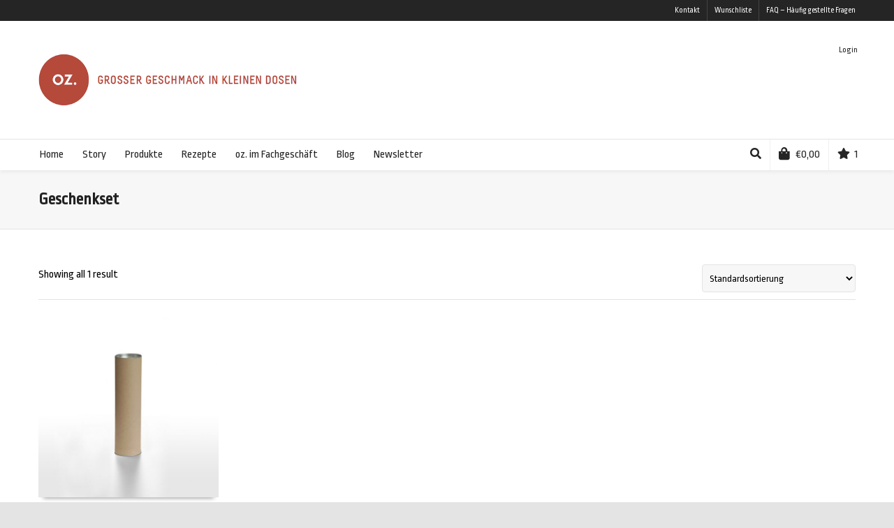

--- FILE ---
content_type: text/html; charset=UTF-8
request_url: https://www.world-of-oz.com/produkt-kategorie/geschenkset/?add_to_wishlist=13042
body_size: 18074
content:
<!DOCTYPE html>

<!--// OPEN HTML //-->
<html lang="de">

	<!--// OPEN HEAD //-->
	<head>
				
				
		<!--// SITE META //-->
		<meta charset="UTF-8" />	
		<meta name="viewport" content="width=device-width, user-scalable=no, initial-scale=1, maximum-scale=1">		
		<!--// PINGBACK //-->
		<link rel="pingback" href="https://www.world-of-oz.com/xmlrpc.php" />
		
		<!--// WORDPRESS HEAD HOOK //-->
						<script>document.documentElement.className = document.documentElement.className + ' yes-js js_active js'</script>
			<title>Geschenkset Archive - oz.</title>
    <script>
        writeCookie();
        function writeCookie()
        {
            the_cookie = document.cookie;
            if( the_cookie ){
                if( window.devicePixelRatio >= 2 ){
                    the_cookie = "pixel_ratio="+window.devicePixelRatio+";"+the_cookie;
                    document.cookie = the_cookie;
                }
            }
        }
    </script>

<!-- Google Tag Manager for WordPress by gtm4wp.com -->
<script data-cfasync="false" data-pagespeed-no-defer>//<![CDATA[
	var gtm4wp_datalayer_name = "dataLayer";
	var dataLayer = dataLayer || [];
//]]>
</script>
<!-- End Google Tag Manager for WordPress by gtm4wp.com -->
<!-- This site is optimized with the Yoast SEO plugin v12.6.2 - https://yoast.com/wordpress/plugins/seo/ -->
<meta name="robots" content="max-snippet:-1, max-image-preview:large, max-video-preview:-1"/>
<link rel="canonical" href="https://www.world-of-oz.com/produkt-kategorie/geschenkset/" />
<meta property="og:locale" content="de_DE" />
<meta property="og:type" content="object" />
<meta property="og:title" content="Geschenkset Archive - oz." />
<meta property="og:url" content="https://www.world-of-oz.com/produkt-kategorie/geschenkset/" />
<meta property="og:site_name" content="oz." />
<script type='application/ld+json' class='yoast-schema-graph yoast-schema-graph--main'>{"@context":"https://schema.org","@graph":[{"@type":"WebSite","@id":"https://www.world-of-oz.com/#website","url":"https://www.world-of-oz.com/","name":"oz.","description":"Gro\u00dfer Geschmack in kleinen Dosen","potentialAction":{"@type":"SearchAction","target":"https://www.world-of-oz.com/?s={search_term_string}","query-input":"required name=search_term_string"}},{"@type":"CollectionPage","@id":"https://www.world-of-oz.com/produkt-kategorie/geschenkset/#webpage","url":"https://www.world-of-oz.com/produkt-kategorie/geschenkset/","inLanguage":"de","name":"Geschenkset Archive - oz.","isPartOf":{"@id":"https://www.world-of-oz.com/#website"}}]}</script>
<!-- / Yoast SEO plugin. -->

<link rel='dns-prefetch' href='//fonts.googleapis.com' />
<link rel='dns-prefetch' href='//s.w.org' />
<link rel="alternate" type="application/rss+xml" title="oz. &raquo; Feed" href="https://www.world-of-oz.com/feed/" />
<link rel="alternate" type="application/rss+xml" title="oz. &raquo; Kommentar-Feed" href="https://www.world-of-oz.com/comments/feed/" />
<link rel="alternate" type="application/rss+xml" title="oz. &raquo; Geschenkset Kategorie Feed" href="https://www.world-of-oz.com/produkt-kategorie/geschenkset/feed/" />
		<script type="text/javascript">
			window._wpemojiSettings = {"baseUrl":"https:\/\/s.w.org\/images\/core\/emoji\/12.0.0-1\/72x72\/","ext":".png","svgUrl":"https:\/\/s.w.org\/images\/core\/emoji\/12.0.0-1\/svg\/","svgExt":".svg","source":{"concatemoji":"https:\/\/www.world-of-oz.com\/wp-includes\/js\/wp-emoji-release.min.js?ver=3f5eb580ef3ef78095bb68e4413cc372"}};
			!function(e,a,t){var n,r,o,i=a.createElement("canvas"),p=i.getContext&&i.getContext("2d");function s(e,t){var a=String.fromCharCode;p.clearRect(0,0,i.width,i.height),p.fillText(a.apply(this,e),0,0);e=i.toDataURL();return p.clearRect(0,0,i.width,i.height),p.fillText(a.apply(this,t),0,0),e===i.toDataURL()}function c(e){var t=a.createElement("script");t.src=e,t.defer=t.type="text/javascript",a.getElementsByTagName("head")[0].appendChild(t)}for(o=Array("flag","emoji"),t.supports={everything:!0,everythingExceptFlag:!0},r=0;r<o.length;r++)t.supports[o[r]]=function(e){if(!p||!p.fillText)return!1;switch(p.textBaseline="top",p.font="600 32px Arial",e){case"flag":return s([55356,56826,55356,56819],[55356,56826,8203,55356,56819])?!1:!s([55356,57332,56128,56423,56128,56418,56128,56421,56128,56430,56128,56423,56128,56447],[55356,57332,8203,56128,56423,8203,56128,56418,8203,56128,56421,8203,56128,56430,8203,56128,56423,8203,56128,56447]);case"emoji":return!s([55357,56424,55356,57342,8205,55358,56605,8205,55357,56424,55356,57340],[55357,56424,55356,57342,8203,55358,56605,8203,55357,56424,55356,57340])}return!1}(o[r]),t.supports.everything=t.supports.everything&&t.supports[o[r]],"flag"!==o[r]&&(t.supports.everythingExceptFlag=t.supports.everythingExceptFlag&&t.supports[o[r]]);t.supports.everythingExceptFlag=t.supports.everythingExceptFlag&&!t.supports.flag,t.DOMReady=!1,t.readyCallback=function(){t.DOMReady=!0},t.supports.everything||(n=function(){t.readyCallback()},a.addEventListener?(a.addEventListener("DOMContentLoaded",n,!1),e.addEventListener("load",n,!1)):(e.attachEvent("onload",n),a.attachEvent("onreadystatechange",function(){"complete"===a.readyState&&t.readyCallback()})),(n=t.source||{}).concatemoji?c(n.concatemoji):n.wpemoji&&n.twemoji&&(c(n.twemoji),c(n.wpemoji)))}(window,document,window._wpemojiSettings);
		</script>
		<style type="text/css">
img.wp-smiley,
img.emoji {
	display: inline !important;
	border: none !important;
	box-shadow: none !important;
	height: 1em !important;
	width: 1em !important;
	margin: 0 .07em !important;
	vertical-align: -0.1em !important;
	background: none !important;
	padding: 0 !important;
}
</style>
	<link rel='stylesheet' id='woocommerce-de_frontend_styles-css'  href='https://www.world-of-oz.com/wp-content/plugins/woocommerce-german-market/css/frontend.css?ver=1.0' type='text/css' media='all' />
<link rel='stylesheet' id='wp-block-library-css'  href='https://www.world-of-oz.com/wp-includes/css/dist/block-library/style.min.css?ver=3f5eb580ef3ef78095bb68e4413cc372' type='text/css' media='all' />
<link rel='stylesheet' id='wc-block-style-css'  href='https://www.world-of-oz.com/wp-content/plugins/woocommerce/packages/woocommerce-blocks/build/style.css?ver=2.3.0' type='text/css' media='all' />
<link rel='stylesheet' id='jquery-selectBox-css'  href='https://www.world-of-oz.com/wp-content/plugins/yith-woocommerce-wishlist/assets/css/jquery.selectBox.css?ver=1.2.0' type='text/css' media='all' />
<link rel='stylesheet' id='yith-wcwl-font-awesome-css'  href='https://www.world-of-oz.com/wp-content/plugins/yith-woocommerce-wishlist/assets/css/font-awesome.min.css?ver=4.7.0' type='text/css' media='all' />
<link rel='stylesheet' id='yith-wcwl-main-css'  href='https://www.world-of-oz.com/wp-content/plugins/yith-woocommerce-wishlist/assets/css/style.css?ver=2.2.13' type='text/css' media='all' />
<style id='yith-wcwl-main-inline-css' type='text/css'>
.wishlist_table .add_to_cart, a.add_to_wishlist.button.alt { border-radius: 16px; -moz-border-radius: 16px; -webkit-border-radius: 16px; }.help-bar {display:none;}
</style>
<link rel='stylesheet' id='contact-form-7-css'  href='https://www.world-of-oz.com/wp-content/plugins/contact-form-7/includes/css/styles.css?ver=5.1.6' type='text/css' media='all' />
<link rel='stylesheet' id='rs-plugin-settings-css'  href='https://www.world-of-oz.com/wp-content/plugins/revslider/public/assets/css/rs6.css?ver=6.0.9' type='text/css' media='all' />
<style id='rs-plugin-settings-inline-css' type='text/css'>
.tp-caption a{color:#ff7302;text-shadow:none;-webkit-transition:all 0.2s ease-out;-moz-transition:all 0.2s ease-out;-o-transition:all 0.2s ease-out;-ms-transition:all 0.2s ease-out}.tp-caption a:hover{color:#ffa902}
</style>
<link rel='stylesheet' id='woocommerce-layout-css'  href='https://www.world-of-oz.com/wp-content/plugins/woocommerce/assets/css/woocommerce-layout.css?ver=3.7.3' type='text/css' media='all' />
<link rel='stylesheet' id='woocommerce-smallscreen-css'  href='https://www.world-of-oz.com/wp-content/plugins/woocommerce/assets/css/woocommerce-smallscreen.css?ver=3.7.3' type='text/css' media='only screen and (max-width: 768px)' />
<link rel='stylesheet' id='woocommerce-general-css'  href='https://www.world-of-oz.com/wp-content/plugins/woocommerce/assets/css/woocommerce.css?ver=3.7.3' type='text/css' media='all' />
<style id='woocommerce-inline-inline-css' type='text/css'>
.woocommerce form .form-row .required { visibility: visible; }
</style>
<link rel='stylesheet' id='spu-public-css-css'  href='https://www.world-of-oz.com/wp-content/plugins/popups/public/assets/css/public.css?ver=1.9.3.8' type='text/css' media='all' />
<link rel='stylesheet' id='woocommerce_prettyPhoto_css-css'  href='//www.world-of-oz.com/wp-content/plugins/woocommerce/assets/css/prettyPhoto.css?ver=3f5eb580ef3ef78095bb68e4413cc372' type='text/css' media='all' />
<link rel='stylesheet' id='neighborhood-google-fonts-css'  href='https://fonts.googleapis.com/css?family=Ropa+Sans|Ropa+Sans|Ropa+Sans&#038;subset' type='text/css' media='all' />
<link rel='stylesheet' id='bootstrap-css'  href='https://www.world-of-oz.com/wp-content/themes/neighborhood/css/bootstrap.min.css' type='text/css' media='all' />
<link rel='stylesheet' id='font-awesome-v5-css'  href='https://www.world-of-oz.com/wp-content/themes/neighborhood/css/font-awesome.min.css?ver=5.2.0' type='text/css' media='all' />
<link rel='stylesheet' id='font-awesome-v4shims-css'  href='https://www.world-of-oz.com/wp-content/themes/neighborhood/css/v4-shims.min.css' type='text/css' media='all' />
<link rel='stylesheet' id='neighborhood-css'  href='https://www.world-of-oz.com/wp-content/themes/neighborhood/style.css' type='text/css' media='all' />
<link rel='stylesheet' id='bootstrap-responsive-css'  href='https://www.world-of-oz.com/wp-content/themes/neighborhood/css/bootstrap-responsive.min.css' type='text/css' media='all' />
<link rel='stylesheet' id='neighborhood-responsive-css'  href='https://www.world-of-oz.com/wp-content/themes/neighborhood/css/responsive.css' type='text/css' media='screen' />
<link rel='stylesheet' id='wdp_pricing-table-css'  href='https://www.world-of-oz.com/wp-content/plugins/advanced-dynamic-pricing-for-woocommerce/BaseVersion/assets/css/pricing-table.css?ver=3.3.2' type='text/css' media='all' />
<link rel='stylesheet' id='wdp_deals-table-css'  href='https://www.world-of-oz.com/wp-content/plugins/advanced-dynamic-pricing-for-woocommerce/BaseVersion/assets/css/deals-table.css?ver=3.3.2' type='text/css' media='all' />
<script type='text/javascript' src='https://www.world-of-oz.com/wp-includes/js/jquery/jquery.js?ver=1.12.4-wp'></script>
<script type='text/javascript' src='https://www.world-of-oz.com/wp-includes/js/jquery/jquery-migrate.min.js?ver=1.4.1'></script>
<script type='text/javascript' src='https://www.world-of-oz.com/wp-content/plugins/revslider/public/assets/js/revolution.tools.min.js?ver=6.0'></script>
<script type='text/javascript' src='https://www.world-of-oz.com/wp-content/plugins/revslider/public/assets/js/rs6.min.js?ver=6.0.9'></script>
<script type='text/javascript' src='https://www.world-of-oz.com/wp-content/plugins/woocommerce/assets/js/jquery-blockui/jquery.blockUI.min.js?ver=2.70'></script>
<script type='text/javascript' src='https://www.world-of-oz.com/wp-content/plugins/woocommerce/assets/js/js-cookie/js.cookie.min.js?ver=2.1.4'></script>
<script type='text/javascript'>
/* <![CDATA[ */
var woocommerce_params = {"ajax_url":"\/wp-admin\/admin-ajax.php","wc_ajax_url":"\/?wc-ajax=%%endpoint%%"};
/* ]]> */
</script>
<script type='text/javascript' src='https://www.world-of-oz.com/wp-content/plugins/woocommerce/assets/js/frontend/woocommerce.min.js?ver=3.7.3'></script>
<script type='text/javascript'>
/* <![CDATA[ */
var woocommerce_remove_updated_totals = "0";
/* ]]> */
</script>
<script type='text/javascript' src='https://www.world-of-oz.com/wp-content/plugins/woocommerce-german-market/js/WooCommerce-German-Market-Frontend.js?ver=3f5eb580ef3ef78095bb68e4413cc372'></script>
<script type='text/javascript'>
/* <![CDATA[ */
var script_data = {"ajaxurl":"https:\/\/www.world-of-oz.com\/wp-admin\/admin-ajax.php","update_price_with_qty":"","js_init_trigger":""};
/* ]]> */
</script>
<script type='text/javascript' src='https://www.world-of-oz.com/wp-content/plugins/advanced-dynamic-pricing-for-woocommerce/BaseVersion/assets/js/frontend.js?ver=3.3.2'></script>
<link rel='https://api.w.org/' href='https://www.world-of-oz.com/wp-json/' />

<!-- Facebook Pixel Code -->
<script>
!function(f,b,e,v,n,t,s)
{if(f.fbq)return;n=f.fbq=function(){n.callMethod?
n.callMethod.apply(n,arguments):n.queue.push(arguments)};
if(!f._fbq)f._fbq=n;n.push=n;n.loaded=!0;n.version='2.0';
n.queue=[];t=b.createElement(e);t.async=!0;
t.src=v;s=b.getElementsByTagName(e)[0];
s.parentNode.insertBefore(t,s)}(window,document,'script',
'https://connect.facebook.net/en_US/fbevents.js');
 fbq('init', '547556878997117'); 
fbq('track', 'PageView');
</script>
<noscript>
 <img height="1" width="1" 
src="https://www.facebook.com/tr?id=547556878997117&ev=PageView
&noscript=1"/>
</noscript>
<!-- End Facebook Pixel Code --><script type="text/javascript">
(function(url){
	if(/(?:Chrome\/26\.0\.1410\.63 Safari\/537\.31|WordfenceTestMonBot)/.test(navigator.userAgent)){ return; }
	var addEvent = function(evt, handler) {
		if (window.addEventListener) {
			document.addEventListener(evt, handler, false);
		} else if (window.attachEvent) {
			document.attachEvent('on' + evt, handler);
		}
	};
	var removeEvent = function(evt, handler) {
		if (window.removeEventListener) {
			document.removeEventListener(evt, handler, false);
		} else if (window.detachEvent) {
			document.detachEvent('on' + evt, handler);
		}
	};
	var evts = 'contextmenu dblclick drag dragend dragenter dragleave dragover dragstart drop keydown keypress keyup mousedown mousemove mouseout mouseover mouseup mousewheel scroll'.split(' ');
	var logHuman = function() {
		if (window.wfLogHumanRan) { return; }
		window.wfLogHumanRan = true;
		var wfscr = document.createElement('script');
		wfscr.type = 'text/javascript';
		wfscr.async = true;
		wfscr.src = url + '&r=' + Math.random();
		(document.getElementsByTagName('head')[0]||document.getElementsByTagName('body')[0]).appendChild(wfscr);
		for (var i = 0; i < evts.length; i++) {
			removeEvent(evts[i], logHuman);
		}
	};
	for (var i = 0; i < evts.length; i++) {
		addEvent(evts[i], logHuman);
	}
})('//www.world-of-oz.com/?wordfence_lh=1&hid=3551AB35AB19E498EAA31D42F4C78295');
</script>
        <style>
            .wuc-overlay{ background-image: url(''); }
            #wuc-wrapper #wuc-box h2.title,
            #wuc-box .subtitle,
            #defaultCountdown,
            #defaultCountdown span{ color:  }
        </style>
        
<!-- Google Tag Manager for WordPress by gtm4wp.com -->
<script data-cfasync="false" data-pagespeed-no-defer>//<![CDATA[
	var dataLayer_content = {"pagePostType":"product","pagePostType2":"tax-product","pageCategory":[]};
	dataLayer.push( dataLayer_content );//]]>
</script>
<script data-cfasync="false">//<![CDATA[
(function(w,d,s,l,i){w[l]=w[l]||[];w[l].push({'gtm.start':
new Date().getTime(),event:'gtm.js'});var f=d.getElementsByTagName(s)[0],
j=d.createElement(s),dl=l!='dataLayer'?'&l='+l:'';j.async=true;j.src=
'//www.googletagmanager.com/gtm.'+'js?id='+i+dl;f.parentNode.insertBefore(j,f);
})(window,document,'script','dataLayer','GTM-PS4HMF3');//]]>
</script>
<!-- End Google Tag Manager -->
<!-- End Google Tag Manager for WordPress by gtm4wp.com -->	<noscript><style>.woocommerce-product-gallery{ opacity: 1 !important; }</style></noscript>
			<style type="text/css">.recentcomments a{display:inline !important;padding:0 !important;margin:0 !important;}</style>
		        <style type="text/css">
            .wdp_bulk_table_content .wdp_pricing_table_caption { color: #6d6d6d ! important} .wdp_bulk_table_content table thead td { color: #6d6d6d ! important} .wdp_bulk_table_content table thead td { background-color: #efefef ! important} .wdp_bulk_table_content table tbody td { color: #6d6d6d ! important} .wdp_bulk_table_content table tbody td { background-color: #ffffff ! important} .wdp_bulk_table_content .wdp_pricing_table_footer { color: #6d6d6d ! important}        </style>
        			<script type="text/javascript">
			var ajaxurl = 'https://www.world-of-oz.com/wp-admin/admin-ajax.php';
			</script>
		<style type="text/css">
/*========== Web Font Styles ==========*/
body, h6, #sidebar .widget-heading h3, #header-search input, .header-items h3.phone-number, .related-wrap h4, #comments-list > h3, .item-heading h1, .sf-button, button, input[type="submit"], input[type="email"], input[type="reset"], input[type="button"], .spb_accordion_section h3, #header-login input, #mobile-navigation > div, .search-form input, input, button, select, textarea {font-family: "Helvetica", Palatino, Arial, Helvetica, Tahoma, sans-serif;}
h1, h2, h3, h4, h5, .custom-caption p, span.dropcap1, span.dropcap2, span.dropcap3, span.dropcap4, .spb_call_text, .impact-text, .testimonial-text, .header-advert {font-family: "Helvetica", Palatino, Arial, Helvetica, Tahoma, sans-serif;}
nav .menu li {font-family: "Helvetica", Palatino, Arial Helvetica, Tahoma, sans-serif;}
body, p, .masonry-items .blog-item .quote-excerpt, #commentform label, .contact-form label {font-size: 16px;line-height: 22px;}
h1, .spb_impact_text .spb_call_text, .impact-text {font-size: 24px;line-height: 34px;}
h2 {font-size: 18px;line-height: 24px;}
h3 {font-size: 16px;line-height: 24px;}
h4, .body-content.quote, #respond-wrap h3 {font-size: 16px;line-height: 20px;}
h5 {font-size: 16px;line-height: 18px;}
h6 {font-size: 12px;line-height: 16px;}
nav .menu li {font-size: 16px;}

/*========== Accent Styles ==========*/
::selection, ::-moz-selection {background-color: #b54a3b; color: #fff;}
span.highlighted, span.dropcap4, .loved-item:hover .loved-count, .flickr-widget li, .portfolio-grid li, .wpcf7 input.wpcf7-submit[type="submit"], .woocommerce-page nav.woocommerce-pagination ul li span.current, .woocommerce nav.woocommerce-pagination ul li span.current, figcaption .product-added, .woocommerce .wc-new-badge, .yith-wcwl-wishlistexistsbrowse a, .yith-wcwl-wishlistaddedbrowse a, .woocommerce .widget_layered_nav ul li.chosen > *, .woocommerce .widget_layered_nav_filters ul li a {background-color: #b54a3b!important; color: #ffffff;}
.sf-button.accent {background-color: #b54a3b!important;}
a:hover, #sidebar a:hover, .pagination-wrap a:hover, .carousel-nav a:hover, .portfolio-pagination div:hover > i, #footer a:hover, #copyright a, .beam-me-up a:hover span, .portfolio-item .portfolio-item-permalink, .read-more-link, .blog-item .read-more, .blog-item-details a, .author-link, .comment-meta .edit-link a, .comment-meta .comment-reply a, #reply-title small a, ul.member-contact, ul.member-contact li a, #respond .form-submit input:hover, span.dropcap2, .spb_divider.go_to_top a, love-it-wrapper:hover .love-it, .love-it-wrapper:hover span, .love-it-wrapper .loved, .comments-likes a:hover i, .comments-likes .love-it-wrapper:hover a i, .comments-likes a:hover span, .love-it-wrapper:hover a i, .item-link:hover, #header-translation p a, #swift-slider .flex-caption-large h1 a:hover, .wooslider .slide-title a:hover, .caption-details-inner .details span > a, .caption-details-inner .chart span, .caption-details-inner .chart i, #swift-slider .flex-caption-large .chart i, #breadcrumbs a:hover, .ui-widget-content a:hover, .woocommerce form.cart button.single_add_to_cart_button:hover, .yith-wcwl-add-button a:hover, #product-img-slider li a.zoom:hover, .woocommerce .star-rating span, .mobile-search-link.active, .woocommerce div.product form.cart .button.add_to_cart_button {color: #b54a3b;}
.carousel-wrap > a:hover, .ajax-search-results .all-results:hover, .search-result h5 a:hover {color: #b54a3b!important;}
.comments-likes a:hover span, .comments-likes a:hover i {color: #b54a3b!important;}
.read-more i:before, .read-more em:before {color: #b54a3b;}
.bypostauthor .comment-wrap .comment-avatar,.search-form input:focus,.wpcf7 input[type="text"]:focus,.wpcf7 textarea:focus {border-color: #b54a3b!important;}
nav .menu ul li:first-child:after,.navigation a:hover > .nav-text {border-bottom-color: #b54a3b;}
nav .menu ul ul li:first-child:after {border-right-color: #b54a3b;}
.spb_impact_text .spb_button span {color: #fff;}
article.type-post #respond .form-submit input#submit {background-color: #000000;}
.woocommerce .free-badge {background-color: #000000; color: #ffffff;}

/*========== Main Styles ==========*/
body {color: #000000;}
.pagination-wrap a, .search-pagination a {color: #000000;}
body {background-color: #e4e4e4;}
#main-container, .tm-toggle-button-wrap a {background-color: #ffffff;}
a, .ui-widget-content a {color: #999999;}
.pagination-wrap li span.current, .pagination-wrap li a:hover {color: #ffffff;background: #b54a3b;border-color: #b54a3b;}
.pagination-wrap li a, .pagination-wrap li span.expand {color: #000000;border-color: #e4e4e4;}
.pagination-wrap li a, .pagination-wrap li span {background-color: #ffffff;}
input[type="text"], input[type="password"], input[type="email"], textarea, select {border-color: #e4e4e4;background: #f7f7f7;}
textarea:focus, input:focus {border-color: #999!important;}
.modal-header {background: #f7f7f7;}

/*========== Header Styles ==========*/
#logo > a.logo-link {height: 119px;width: auto;}#header-section.header-1 #header {padding: 35px 0;}#header-section.header-4 #header nav#main-navigation ul.menu > li, #header-section.header-5 #header nav#main-navigation ul.menu > li, #header-section.header-4 .header-right nav ul.menu > li, #header-section.header-5 .header-left nav ul.menu > li {line-height: 189px;}#header-section.header-4 #logo > a.logo-link, #header-section.header-5 #logo > a.logo-link {height: 189px;}.sf-super-search {background-color: #000000;}.sf-super-search .search-options .ss-dropdown > span, .sf-super-search .search-options input {color: #b54a3b; border-bottom-color: #b54a3b;}.sf-super-search .search-options .ss-dropdown ul li .fa-check {color: #b54a3b;}.sf-super-search-go:hover, .sf-super-search-close:hover { background-color: #b54a3b; border-color: #b54a3b; color: #ffffff;}#top-bar {background: #252525; color: #999999;}
#top-bar .tb-welcome {border-color: #444444;}
#top-bar a {color: #ffffff;}
#top-bar .menu li {border-left-color: #444444; border-right-color: #444444;}
#top-bar .menu > li > a, #top-bar .menu > li.parent:after {color: #ffffff;}
#top-bar .menu > li > a:hover, #top-bar a:hover {color: #b54a3b;}
#top-bar .show-menu {background-color: #444444;color: #000000;}
.header-languages .current-language {background: #b54a3b; color: #ffffff;}
#header-section:before, #mini-header {background-color: #ffffff;background: -webkit-gradient(linear, 0% 0%, 0% 100%, from(#ffffff), to(#ffffff));background: -webkit-linear-gradient(top, #ffffff, #ffffff);background: -moz-linear-gradient(top, #ffffff, #ffffff);background: -ms-linear-gradient(top, #ffffff, #ffffff);background: -o-linear-gradient(top, #ffffff, #ffffff);}
#logo img {height: 119px;}
#header-section:before {opacity: 1;}
#header-section .header-menu .menu li, #mini-header .header-right nav .menu li {border-left-color: #e4e4e4;}
#header-section > #main-nav {border-top-color: #e4e4e4;}
.page-content {border-bottom-color: #e4e4e4;}

/*========== Navigation Styles ==========*/
#nav-pointer {background-color: #b54a3b;}
.show-menu {background-color: #000000;color: #ffffff;}
nav .menu > li:before {background: #b54a3b;}
nav .menu .sub-menu .parent > a:after {border-left-color: #b54a3b;}
nav .menu ul.sub-menu {background-color: #FFFFFF;}
nav .menu ul.sub-menu li {border-bottom-color: #f0f0f0;border-bottom-style: solid;}
li.menu-item.sf-mega-menu > ul.sub-menu > li {border-color: #f0f0f0;border-style: solid;}
nav .menu > li a, #menubar-controls a {color: #252525;}
nav .menu > li:hover > a {color: #b54a3b;}
nav .menu ul.sub-menu li > a, #top-bar nav .menu ul li > a {color: #666666;}
nav .menu ul.sub-menu li:hover > a {color: #ffffff!important; background: #b54a3b;}
nav .menu li.parent > a:after, nav .menu li.parent > a:after:hover {color: #aaa;}
nav .menu li.current-menu-ancestor > a, nav .menu li.current-menu-item > a {color: #222222;}
nav .menu ul li.current-menu-ancestor > a, nav .menu ul li.current-menu-item > a {color: #ffffff; background: #b54a3b;}
#main-nav .header-right ul.menu > li, .wishlist-item, .header-right .menu-search, .header-left .menu-search {border-left-color: #f0f0f0;}
#nav-search, #mini-search {background: #252525;}
#nav-search a, #mini-search a {color: #999999;}
.bag-header, .bag-product, .bag-empty, .wishlist-empty {border-color: #f0f0f0;}
.bag-buttons a {background-color: #f0f0f0; color: #252525;}
.bag-buttons a.checkout-button, .bag-buttons a.create-account-button, .woocommerce input.button.alt, .woocommerce .alt-button, .woocommerce button.button.alt, .woocommerce .button.checkout-button {background: #000000; color: #ffffff;}
.bag-buttons a:hover, .woocommerce .button.update-cart-button:hover {background: #b54a3b; color: #ffffff;}
.bag-buttons a.checkout-button:hover, .woocommerce input.button.alt:hover, .woocommerce .alt-button:hover, .woocommerce button.button.alt:hover, .woocommerce .button.checkout-button:hover {background: #b54a3b; color: #ffffff;}
nav.std-menu ul.menu > li.parent > a:after {border-bottom-color: #b54a3b;}

/*========== Page Heading Styles ==========*/
#promo-bar {background-color: #b54a3b;}
#promo-bar * {color: #ffffff;}

/*========== Page Heading Styles ==========*/
.page-heading {background-color: #f7f7f7;border-bottom-color: #e4e4e4;}
.page-heading h1, .page-heading h3 {color: #222222;}
#breadcrumbs {background: #ffffff;}
#breadcrumbs {color: #999999;}
#breadcrumbs a, #breadcrumb i {color: #999999;}

/*========== Body Styles ==========*/
body, input[type="text"], input[type="password"], input[type="email"], textarea, select {color: #000000;}
h1, h1 a {color: #000000;}
h2, h2 a {color: #000000;}
h3, h3 a {color: #000000;}
h4, h4 a, .carousel-wrap > a {color: #000000;}
h5, h5 a {color: #000000;}
h6, h6 a {color: #000000;}
.spb_impact_text .spb_call_text, .impact-text {color: #000000;}
.read-more i, .read-more em {color: transparent;}

/*========== Content Styles ==========*/
.pb-border-bottom, .pb-border-top {border-color: #e4e4e4;}
#swift-slider ul.slides {background: #000000;}
#swift-slider .flex-caption .flex-caption-headline {background: #ffffff;}
#swift-slider .flex-caption .flex-caption-details .caption-details-inner {background: #ffffff; border-bottom: #e4e4e4}
#swift-slider .flex-caption-large, #swift-slider .flex-caption-large h1 a {color: #ffffff;}
#swift-slider .flex-caption h4 i {line-height: 20px;}
#swift-slider .flex-caption-large .comment-chart i {color: #ffffff;}
#swift-slider .flex-caption-large .loveit-chart span {color: #b54a3b;}
#swift-slider .flex-caption-large a {color: #b54a3b;}
#swift-slider .flex-caption .comment-chart i, #swift-slider .flex-caption .comment-chart span {color: #000000;}
figure .overlay {background-color: #b54a3b;color: #fff;}
.overlay .thumb-info h4 {color: #fff;}
figure:hover .overlay {box-shadow: inset 0 0 0 500px #b54a3b;}
h4.spb_heading span, h4.lined-heading span {background: #ffffff}
.spb_parallax_asset h4.spb_heading {border-bottom-color: #000000}
.carousel-wrap a.carousel-prev, .carousel-wrap a.carousel-next {background: #000000; color: #ffffff!important;}
.carousel-wrap a.carousel-prev:hover, .carousel-wrap a.carousel-next:hover {color: #b54a3b!important;}

/*========== Sidebar Styles ==========*/
.sidebar .widget-heading h4 {color: #000000;}
.sidebar .widget-heading h4 span {background: #ffffff;}
.widget ul li {border-color: #e4e4e4;}
.widget_search form input {background: #f7f7f7;}
.widget .wp-tag-cloud li a {border-color: #e4e4e4;}
.widget .tagcloud a:hover, .widget ul.wp-tag-cloud li:hover > a {background: #b54a3b; color: #ffffff;}
.loved-item .loved-count {color: #ffffff;background: #000000;}
.subscribers-list li > a.social-circle {color: #ffffff;background: #000000;}
.subscribers-list li:hover > a.social-circle {color: #fbfbfb;background: #b54a3b;}
.sidebar .widget_categories ul > li a, .sidebar .widget_archive ul > li a, .sidebar .widget_nav_menu ul > li a, .sidebar .widget_meta ul > li a, .sidebar .widget_recent_entries ul > li, .widget_product_categories ul > li a, .widget_layered_nav ul > li a {color: #999999;}
.sidebar .widget_categories ul > li a:hover, .sidebar .widget_archive ul > li a:hover, .sidebar .widget_nav_menu ul > li a:hover, .widget_nav_menu ul > li.current-menu-item a, .sidebar .widget_meta ul > li a:hover, .sidebar .widget_recent_entries ul > li a:hover, .widget_product_categories ul > li a:hover, .widget_layered_nav ul > li a:hover {color: #b54a3b;}
#calendar_wrap caption {border-bottom-color: #000000;}
.sidebar .widget_calendar tbody tr > td a {color: #ffffff;background-color: #000000;}
.sidebar .widget_calendar tbody tr > td a:hover {background-color: #b54a3b;}
.sidebar .widget_calendar tfoot a {color: #000000;}
.sidebar .widget_calendar tfoot a:hover {color: #b54a3b;}
.widget_calendar #calendar_wrap, .widget_calendar th, .widget_calendar tbody tr > td, .widget_calendar tbody tr > td.pad {border-color: #e4e4e4;}
.widget_neighborhood_infocus_widget .infocus-item h5 a {color: #000000;}
.widget_neighborhood_infocus_widget .infocus-item h5 a:hover {color: #b54a3b;}
.sidebar .widget hr {border-color: #e4e4e4;}

/*========== Portfolio Styles ==========*/
.filter-wrap .select:after {background: #ffffff;}
.filter-wrap ul li a {color: #000000; background: #f7f7f7;}
.filter-wrap ul li a:hover {color: #b54a3b;}
.filter-wrap ul li.selected a {color: #ffffff;background: #b54a3b;}
.portfolio-item {border-bottom-color: #e4e4e4;}
.masonry-items .portfolio-item-details {border-color: #e4e4e4;background: #f7f7f7;}
.spb_portfolio_carousel_widget .portfolio-item {background: #ffffff;}
.spb_portfolio_carousel_widget .portfolio-item h4.portfolio-item-title a > i {line-height: 20px;}
.masonry-items .blog-item .blog-details-wrap:before {background-color: #f7f7f7;}
.masonry-items .portfolio-item figure {border-color: #e4e4e4;}
.portfolio-details-wrap span span {color: #666;}
.share-links > a:hover {color: #b54a3b;}

/*========== Blog Styles ==========*/
.blog-aux-options li a, .blog-aux-options li form input {background: #f7f7f7;}
.blog-aux-options li.selected a {background: #b54a3b;color: #ffffff;}
.blog-filter-wrap .aux-list li:hover {border-bottom-color: transparent;}
.blog-filter-wrap .aux-list li:hover a {color: #ffffff;background: #b54a3b;}
.blog-item {border-color: #e4e4e4;}
.standard-post-details .standard-post-author {border-color: #e4e4e4;}
.masonry-items .blog-item {background: #f7f7f7;}
.mini-items .blog-item-details, .author-info-wrap, .related-wrap, .tags-link-wrap, .comment .comment-wrap, .share-links, .single-portfolio .share-links, .single .pagination-wrap {border-color: #e4e4e4;}
.related-wrap h4, #comments-list h4, #respond-wrap h3 {border-bottom-color: #000000;}
.related-item figure {background-color: #000000;}
.search-item-img .img-holder {background: #f7f7f7;border-color:#e4e4e4;}.required {color: #ee3c59;}
article.type-post #respond .form-submit input#submit {color: #fff;}
.comments-likes a i, .comments-likes a span, .comments-likes .love-it-wrapper a i {color: #000000;}
#respond .form-submit input:hover {color: #fff!important;}
.recent-post {background: #ffffff;}
.recent-post .post-item-details {border-top-color: #e4e4e4;color: #e4e4e4;}
.post-item-details span, .post-item-details a, .post-item-details .comments-likes a i, .post-item-details .comments-likes a span {color: #999;}

/*========== Shortcode Styles ==========*/
.sf-button.accent {color: #fff;}
a.sf-button:hover, #footer a.sf-button:hover {background-image: none;color: #fff!important;}
a.sf-button.green:hover, a.sf-button.lightgrey:hover, a.sf-button.limegreen:hover {color: #111!important;}
a.sf-button.white:hover {color: #b54a3b!important;}
.wpcf7 input.wpcf7-submit[type="submit"] {color: #fff;}
.sf-icon {color: #07c1b6;}
.sf-icon-cont {background-color: #b54a3b;}
span.dropcap3 {background: #000;color: #fff;}
span.dropcap4 {color: #fff;}
.spb_divider, .spb_divider.go_to_top_icon1, .spb_divider.go_to_top_icon2, .testimonials > li, .jobs > li, .spb_impact_text, .tm-toggle-button-wrap, .tm-toggle-button-wrap a, .portfolio-details-wrap, .spb_divider.go_to_top a {border-color: #e4e4e4;}
.spb_divider.go_to_top_icon1 a, .spb_divider.go_to_top_icon2 a {background: #ffffff;}
.spb_tabs .ui-tabs .ui-tabs-panel, .spb_content_element .ui-tabs .ui-tabs-nav, .ui-tabs .ui-tabs-nav li {border-color: #e4e4e4;}
.spb_accordion_section, .spb_tabs .ui-tabs .ui-tabs-panel, .spb_accordion .spb_accordion_section, .spb_accordion_section .ui-accordion-content, .spb_accordion .spb_accordion_section > h3.ui-state-active a, .ui-tabs .ui-tabs-nav li.ui-tabs-active a {background: #ffffff!important;}
.spb_tabs .nav-tabs li a {border-color: #e4e4e4;}
.spb_tabs .nav-tabs li.active a {border-bottom-color: transparent;}
.spb_tour .ui-tabs .ui-tabs-nav li a {border-color: #e4e4e4;}
.spb_tour.span3 .ui-tabs .ui-tabs-nav li {border-color: #e4e4e4!important;}
.ui-accordion h3.ui-accordion-header .ui-icon {color: #000000;}
.ui-accordion h3.ui-accordion-header.ui-state-active .ui-icon, .ui-accordion h3.ui-accordion-header.ui-state-active:hover .ui-icon {color: #b54a3b;}
blockquote.pullquote {border-color: #e4e4e4;}
.borderframe img {border-color: #eeeeee;}
.labelled-pricing-table .column-highlight {background-color: #fff;}
.labelled-pricing-table .pricing-table-label-row, .labelled-pricing-table .pricing-table-row {background: #eeeeee;}
.labelled-pricing-table .alt-row {background: #f7f7f7;}
.labelled-pricing-table .pricing-table-price {background: #999999;}
.labelled-pricing-table .pricing-table-package {background: #bbbbbb;}
.labelled-pricing-table .lpt-button-wrap {background: #e4e4e4;}
.labelled-pricing-table .lpt-button-wrap a.accent {background: #222!important;}
.labelled-pricing-table .column-highlight .lpt-button-wrap {background: transparent!important;}
.labelled-pricing-table .column-highlight .lpt-button-wrap a.accent {background: #b54a3b!important;}
.column-highlight .pricing-table-price {color: #fff;background: #b54a3b;border-bottom-color: #b54a3b;}
.column-highlight .pricing-table-package {background: #b54a3b;}
.column-highlight .pricing-table-details {background: #b54a3b;}
.spb_box_text.coloured .box-content-wrap {background: #b54a3b;color: #fff;}
.spb_box_text.whitestroke .box-content-wrap {background-color: #fff;border-color: #e4e4e4;}
.client-item figure {border-color: #e4e4e4;}
.client-item figure:hover {border-color: #333;}
ul.member-contact li a:hover {color: #333;}
.testimonials.carousel-items li {border-color: #e4e4e4;}
.testimonials.carousel-items li:after {border-left-color: #e4e4e4;border-top-color: #e4e4e4;}
.team-member .team-member-bio {border-bottom-color: #e4e4e4;}
.horizontal-break {background-color: #e4e4e4;}
.progress .bar {background-color: #b54a3b;}
.progress.standard .bar {background: #b54a3b;}

/*========== Footer Styles ==========*/
#footer {background: #252525;}
#footer, #footer p {color: #ffffff;}
#footer h4 {color: #ffffff;}
#footer h4:before {border-color: #333333;}
#footer h4 span {background: #252525;}
#footer a {color: #ffffff;}
#footer .widget ul li, #footer .widget_categories ul, #footer .widget_archive ul, #footer .widget_nav_menu ul, #footer .widget_recent_comments ul, #footer .widget_meta ul, #footer .widget_recent_entries ul, #footer .widget_product_categories ul {border-color: #333333;}
#copyright {background-color: #000000;border-top-color: #333333;}
#copyright p {color: #666666;}
#copyright a {color: #222222;}
#copyright a:hover {color: #b54a3b;}
#footer .widget_calendar #calendar_wrap, #footer .widget_calendar th, #footer .widget_calendar tbody tr > td, #footer .widget_calendar tbody tr > td.pad {border-color: #333333;}
.widget input[type="email"] {background: #f7f7f7; color: #999}
#footer .widget hr {border-color: #333333;}

/*========== WooCommerce Styles ==========*/
.woocommerce nav.woocommerce-pagination, .woocommerce #content nav.woocommerce-pagination, .woocommerce-page nav.woocommerce-pagination, .woocommerce-page #content nav.woocommerce-pagination, .modal-body .comment-form-rating, .woocommerce form .form-row input.input-text, ul.checkout-process, #billing .proceed, ul.my-account-nav > li, .woocommerce #payment, .woocommerce-checkout p.thank-you, .woocommerce .order_details, .woocommerce-page .order_details, .review-order-wrap { border-color: #e4e4e4 ;}
.woocommerce-account p.myaccount_address, .woocommerce-account .page-content h2, p.no-items, #payment_heading {border-bottom-color: #e4e4e4;}
.woocommerce-MyAccount-navigation li {border-color: #e4e4e4;}.woocommerce-MyAccount-navigation li.is-active a, .woocommerce-MyAccount-navigation li a:hover {color: #000000;}.woocommerce .products ul, .woocommerce ul.products, .woocommerce-page .products ul, .woocommerce-page ul.products, p.no-items {border-top-color: #e4e4e4;}
.woocommerce-ordering .woo-select, .variations_form .woo-select, .add_review a, .woocommerce .quantity, .woocommerce-page .quantity, .woocommerce .coupon input.apply-coupon, .woocommerce table.shop_table tr td.product-remove .remove, .woocommerce .button.update-cart-button, .shipping-calculator-form .woo-select, .woocommerce .shipping-calc-wrap button[name="calc_shipping"], .woocommerce #billing_country_field .woo-select, .woocommerce #shipping_country_field .woo-select, .woocommerce #review_form #respond .form-submit input, .woocommerce form .form-row input.input-text, .woocommerce table.my_account_orders .order-actions .button, .woocommerce #payment div.payment_box, .woocommerce .widget_price_filter .price_slider_amount .button, .woocommerce.widget .buttons a, .woocommerce input[name="apply_coupon"], .woocommerce .cart input[name="update_cart"], .woocommerce-cart .wc-proceed-to-checkout a.checkout-button {background: #f7f7f7; color: #000000}
.woocommerce-page nav.woocommerce-pagination ul li span.current, .woocommerce nav.woocommerce-pagination ul li span.current { color: #ffffff;}
li.product figcaption a.product-added {color: #ffffff;}
.woocommerce ul.products li.product figure figcaption .shop-actions > a, .woocommerce ul.products li.product figure figcaption .shop-actions > a.product-added:hover {color: #ffffff;}
.woocommerce ul.products li.product figure figcaption .shop-actions > a:hover, ul.social-icons li a:hover {color: #b54a3b;}
.woocommerce ul.products li.product figure figcaption, .yith-wcwl-add-to-wishlist, .yith-wcwl-add-button a, .woocommerce #account_details .login form p.form-row input[type="submit"], .my-account-login-wrap .login-wrap form.login p.form-row input[type="submit"], .woocommerce .my-account-login-wrap form input[type="submit"], .lost_reset_password p.form-row input[type="submit"], .track_order p.form-row input[type="submit"], .change_password_form p input[type="submit"], .woocommerce .wishlist_table tr td.product-add-to-cart a, .woocommerce input.button[name="save_address"], .woocommerce .woocommerce-message a.button, ul.products li.product a.quick-view-button, #login-form .modal-body form.login p.form-row input[type="submit"], .woocommerce input[name="save_account_details"], .login p.form-row input[type="submit"], #jckqv .cart .single_add_to_cart_button, #jckqv .cart .add_to_cart_button { background: #000000; color: #ffffff ;}
.woocommerce form.cart button.single_add_to_cart_button, .woocommerce p.cart a.single_add_to_cart_button, ul.products li.product a.quick-view-button, .woocommerce div.product form.cart .button.add_to_cart_button { background: #000000!important; color: #ffffff ;}
.woocommerce p.cart a.single_add_to_cart_button:hover {background: #000000; color: #b54a3b ;}
.woocommerce table.shop_table tr td.product-remove .remove:hover, .woocommerce .coupon input.apply-coupon:hover, .woocommerce .shipping-calc-wrap button[name="calc_shipping"]:hover, .woocommerce .quantity .plus:hover, .woocommerce .quantity .minus:hover, .add_review a:hover, .woocommerce #review_form #respond .form-submit input:hover, .lost_reset_password p.form-row input[type="submit"]:hover, .track_order p.form-row input[type="submit"]:hover, .change_password_form p input[type="submit"]:hover, .woocommerce table.my_account_orders .order-actions .button:hover, .woocommerce .widget_price_filter .price_slider_amount .button:hover, .woocommerce.widget .buttons a:hover, .woocommerce .wishlist_table tr td.product-add-to-cart a:hover, .woocommerce input.button[name="save_address"]:hover, #login-form .modal-body form.login p.form-row input[type="submit"]:hover, .woocommerce input[name="save_account_details"]:hover, .woocommerce input[name="apply_coupon"]:hover, .woocommerce .cart input[name="update_cart"]:hover, .login p.form-row input[type="submit"]:hover, #jckqv .cart .single_add_to_cart_button:hover, #jckqv .cart .add_to_cart_button:hover, .woocommerce-cart .wc-proceed-to-checkout a.checkout-button:hover {background: #b54a3b; color: #ffffff;}
.woocommerce #account_details .login, .woocommerce #account_details .login h4.lined-heading span, .my-account-login-wrap .login-wrap, .my-account-login-wrap .login-wrap h4.lined-heading span, .woocommerce div.product form.cart table div.quantity {background: #f7f7f7;}
.woocommerce .help-bar ul li a:hover, .woocommerce .continue-shopping:hover, .woocommerce .address .edit-address:hover, .my_account_orders td.order-number a:hover, .product_meta a.inline:hover { border-bottom-color: #b54a3b;}
.woocommerce .order-info, .woocommerce .order-info mark {background: #b54a3b; color: #ffffff;}
.woocommerce #payment div.payment_box:after {border-bottom-color: #f7f7f7;}
.woocommerce .widget_price_filter .price_slider_wrapper .ui-widget-content {background: #e4e4e4;}
.woocommerce .widget_price_filter .ui-slider-horizontal .ui-slider-range {background: #f7f7f7;}
.yith-wcwl-wishlistexistsbrowse a:hover, .yith-wcwl-wishlistaddedbrowse a:hover {color: #ffffff;}
.woocommerce ul.products li.product .price, .woocommerce div.product p.price {color: #000000;}

/*========== Asset Background Styles ==========*/
.asset-bg {border-color: #e4e4e4;}
.asset-bg.alt-one {background-color: #FFFFFF;}
.asset-bg.alt-one, .asset-bg.alt-one h1, .asset-bg.alt-one h2, .asset-bg.alt-one h3, .asset-bg.alt-one h3, .asset-bg.alt-one h4, .asset-bg.alt-one h5, .asset-bg.alt-one h6, .alt-one .carousel-wrap > a {color: #222222;}
.alt-one.full-width-text:after {border-top-color:#FFFFFF;}
.alt-one h4.spb_text_heading {border-bottom-color:#222222;}
.alt-one h4.spb_heading:before {border-top-color:#222222;}
.asset-bg.alt-two {background-color: #FFFFFF;}
.asset-bg.alt-two, .asset-bg.alt-two h1, .asset-bg.alt-two h2, .asset-bg.alt-two h3, .asset-bg.alt-two h3, .asset-bg.alt-two h4, .asset-bg.alt-two h5, .asset-bg.alt-two h6, .alt-two .carousel-wrap > a {color: #222222;}
.alt-two.full-width-text:after {border-top-color:#FFFFFF;}
.alt-two h4.spb_text_heading {border-bottom-color:#222222;}
.alt-two h4.spb_heading:before {border-top-color:#222222;}
.asset-bg.alt-three {background-color: #FFFFFF;}
.asset-bg.alt-three, .asset-bg.alt-three h1, .asset-bg.alt-three h2, .asset-bg.alt-three h3, .asset-bg.alt-three h3, .asset-bg.alt-three h4, .asset-bg.alt-three h5, .asset-bg.alt-three h6, .alt-three .carousel-wrap > a {color: #222222;}
.alt-three.full-width-text:after {border-top-color:#FFFFFF;}
.alt-three h4.spb_text_heading {border-bottom-color:#222222;}
.alt-three h4.spb_heading:before {border-top-color:#222222;}
.asset-bg.alt-four {background-color: #FFFFFF;}
.asset-bg.alt-four, .asset-bg.alt-four h1, .asset-bg.alt-four h2, .asset-bg.alt-four h3, .asset-bg.alt-four h3, .asset-bg.alt-four h4, .asset-bg.alt-four h5, .asset-bg.alt-four h6, .alt-four .carousel-wrap > a {color: #222222;}
.alt-four.full-width-text:after {border-top-color:#FFFFFF;}
.alt-four h4.spb_text_heading {border-bottom-color:#222222;}
.alt-four h4.spb_heading:before {border-top-color:#222222;}
.asset-bg.alt-five {background-color: #FFFFFF;}
.asset-bg.alt-five, .asset-bg.alt-five h1, .asset-bg.alt-five h2, .asset-bg.alt-five h3, .asset-bg.alt-five h3, .asset-bg.alt-five h4, .asset-bg.alt-five h5, .asset-bg.alt-five h6, .alt-five .carousel-wrap > a {color: #222222;}
.alt-five.full-width-text:after {border-top-color:#FFFFFF;}
.alt-five h4.spb_text_heading {border-bottom-color:#222222;}
.alt-five h4.spb_heading:before {border-top-color:#222222;}
.asset-bg.alt-six {background-color: #FFFFFF;}
.asset-bg.alt-six, .asset-bg.alt-six h1, .asset-bg.alt-six h2, .asset-bg.alt-six h3, .asset-bg.alt-six h3, .asset-bg.alt-six h4, .asset-bg.alt-six h5, .asset-bg.alt-six h6, .alt-six .carousel-wrap > a {color: #222222;}
.alt-six.full-width-text:after {border-top-color:#FFFFFF;}
.alt-six h4.spb_text_heading {border-bottom-color:#222222;}
.alt-six h4.spb_heading:before {border-top-color:#222222;}
.asset-bg.alt-seven {background-color: #FFFFFF;}
.asset-bg.alt-seven, .asset-bg.alt-seven h1, .asset-bg.alt-seven h2, .asset-bg.alt-seven h3, .asset-bg.alt-seven h3, .asset-bg.alt-seven h4, .asset-bg.alt-seven h5, .asset-bg.alt-seven h6, .alt-seven .carousel-wrap > a {color: #222222;}
.alt-seven.full-width-text:after {border-top-color:#FFFFFF;}
.alt-seven h4.spb_text_heading {border-bottom-color:#222222;}
.alt-seven h4.spb_heading:before {border-top-color:#222222;}
.asset-bg.alt-eight {background-color: #FFFFFF;}
.asset-bg.alt-eight, .asset-bg.alt-eight h1, .asset-bg.alt-eight h2, .asset-bg.alt-eight h3, .asset-bg.alt-eight h3, .asset-bg.alt-eight h4, .asset-bg.alt-eight h5, .asset-bg.alt-eight h6, .alt-eight .carousel-wrap > a {color: #222222;}
.alt-eight.full-width-text:after {border-top-color:#FFFFFF;}
.alt-eight h4.spb_text_heading {border-bottom-color:#222222;}
.alt-eight h4.spb_heading:before {border-top-color:#222222;}
.asset-bg.alt-nine {background-color: #FFFFFF;}
.asset-bg.alt-nine, .asset-bg.alt-nine h1, .asset-bg.alt-nine h2, .asset-bg.alt-nine h3, .asset-bg.alt-nine h3, .asset-bg.alt-nine h4, .asset-bg.alt-nine h5, .asset-bg.alt-nine h6, .alt-nine .carousel-wrap > a {color: #222222;}
.alt-nine.full-width-text:after {border-top-color:#FFFFFF;}
.alt-nine h4.spb_text_heading {border-bottom-color:#222222;}
.alt-nine h4.spb_heading:before {border-top-color:#222222;}
.asset-bg.alt-ten {background-color: #FFFFFF;}
.asset-bg.alt-ten, .asset-bg.alt-ten h1, .asset-bg.alt-ten h2, .asset-bg.alt-ten h3, .asset-bg.alt-ten h3, .asset-bg.alt-ten h4, .asset-bg.alt-ten h5, .asset-bg.alt-ten h6, .alt-ten .carousel-wrap > a {color: #222222;}
.alt-ten.full-width-text:after {border-top-color:#FFFFFF;}
.alt-ten h4.spb_text_heading {border-bottom-color:#222222;}
.alt-ten h4.spb_heading:before {border-top-color:#222222;}

/*========== Custom Font Styles ==========*/
body, h6, #sidebar .widget-heading h3, #header-search input, .header-items h3.phone-number, .related-wrap h4, #comments-list > h4, .item-heading h1, .sf-button, button, input[type="submit"], input[type="reset"], input[type="button"], input[type="email"], .spb_accordion_section h3, #header-login input, #mobile-navigation > div, .search-form input, input, button, select, textarea {font-family: "Ropa Sans", sans-serif;font-weight: ;}
h1, h2, h3, h4, h5, .heading-font, .custom-caption p, span.dropcap1, span.dropcap2, span.dropcap3, span.dropcap4, .spb_call_text, .impact-text, .testimonial-text, .header-advert, .spb_call_text, .impact-text {font-family: "Ropa Sans", sans-serif;font-weight: ;}
nav .menu li, nav.std-menu .menu li {font-family: "Ropa Sans", sans-serif;font-weight: ;}

/*========== Responsive Coloured Styles ==========*/
@media only screen and (max-width: 767px) {#top-bar nav .menu > li {border-top-color: #444444;}
nav .menu > li {border-top-color: #e4e4e4;}
}

/*========== User Custom CSS Styles ==========*/
#logo img { height: 75px; }
li { line-height: 18px; }
nav .menu ul.sub-menu li { font-size: 14px; }
#breadcrumbs { display: none; }
.accordion-toggle { color: #b54a3b; }
.accordion-toggle.collapsed { color: #000000; }
.summary .product_meta p,
.summary .product_meta p a { font-size: 14px; }
#product-additional_information .accordion-inner h2 { display: none; }
.product_meta a { border-bottom: 1px dotted #e4e4e4; }
.posted_in { color: #999; }
.product_meta .need-help,
.product_meta .leave-feedback { display: none; }
@media only screen and (max-width: 767px) {
.summary .product_meta .need-help, .summary .product_meta .leave-feedback {display: none;}
}

ul.products li.product .product-details { width: 60%; }
.woocommerce ul.products li.product h3, .woocommerce-page ul.products li.product h3 { font-size: 18px; }
.wc-new-badge { display: none; }

figure.full-width-detail img { display: none !important; }
.author-avatar,
.author-name,
.tags-link-wrap { display: none; }

.faqs-wrap h3 { }

.product-details .product-cats { color: #999; }
.product-details .posted_in a,
.product-cats a { text-decoration: underline !important; }

.sonderedition li { display:inline-block;width:50%; }
@media (max-width: 768px) {
.sonderedition li { display:block;width:100%; }
}

#mc_signup_form .mc_var_label {font-size: 16px; line-height:22px;}
#mc_signup_form .mc_input {font-size: 16px; line-height:22px;border-color: #e4e4e4;background: #f7f7f7;height: 26px;padding: 4px 6px;}
.mc_signup_submit {text-align: left;}
#mc_signup_submit {margin-top: 1.5em;width: 50%!important;}
#mc_signup_submit[type="submit"] {
	display: inline-block;
	font-size: 14px;
	line-height: 18px;
	height: auto;
	padding: 8px 28px 7px 14px;
background-color: #b54a3b!important;
	background-position: 83% center;
	background-repeat: no-repeat;
	transition: all 0.3s ease-in-out;
	-moz-transition: all 0.3s ease-in-out;
	-webkit-transition: all 0.3s ease-in-out;
	-o-transition: all 0.3s ease-in-out;
	border: 0;
	-webkit-border-radius: 10px;
	-moz-border-radius: 10px;
	border-radius: 10px;
	color:#ffffff;
}
#mc_signup_submit[type="submit"]:hover {
	-webkit-border-radius: 0;
	-moz-border-radius: 0;
	border-radius: 0;
}

/* search results */
.isotope-item .post-item-details {display:none;}

.woocommerce .coupon input.input-text { width: 60%; }
.woocommerce .shipping-calculator-form .update-totals-button { width: inherit; }
.woocommerce .shipping-calculator-form .update-totals-button button {padding: 11px;}
.woocommerce input[name="apply_coupon"] {padding: 11px;}

select#calc_shipping_state {display:none;}

.wp-caption-text, .gallery-caption { font-size: 12px; }
.author-info-wrap {display:none;}

.woocommerce #payment .terms,
.woocommerce-page #payment .terms { text-align: left; }
.woocommerce form .form-row .input-checkbox, 
.woocommerce-page form .form-row .input-checkbox { text-align: left; padding:0; }
.woocommerce #payment .terms > label { text-align: left; margin: 0; }

.second-checkout-button-container {float: none;margin-top: 10px;display: block;}
.woocommerce #content input.button.alt,
.woocommerce #respond input#submit.alt, 
.woocommerce a.button.alt, 
.woocommerce button.button.alt, 
.woocommerce input.button.alt, 
.woocommerce-page #content input.button.alt, 
.woocommerce-page #respond input#submit.alt, 
.woocommerce-page a.button.alt, 
.woocommerce-page button.button.alt, 
.woocommerce-page input.button.alt {
background: #b54a3b;
background: -webkit-gradient(linear,left top,left bottom,from(#b54a3b),to(#b54a3b));
background: -webkit-linear-gradient(#b54a3b,#b54a3b);
background: -moz-linear-gradient(center top,#b54a3b 0,#b54a3b 100%);
background: -moz-gradient(center top,#b54a3b 0,#b54a3b 100%);
border-color: #b54a3b;
color: #fff;
text-shadow: 0 -1px 0 rgba(0,0,0,.6);
width: 240px;padding-bottom:0;height: 26px;
}
.woocommerce .button.update-cart-button, .woocommerce .button.checkout-button { margin-bottom:0;padding-bottom:0;}
.wc-forward a:after, .wc-forward:after {display: none;}
.continue-shopping { margin-top: 20px; display:block; }
.woocommerce table.shop_table tr td.product-name, .woocommerce-page table.shop_table tr td.product-name { padding-top: 40px; }
.radio, .checkbox { padding-left: 0; }
.price-per-unit {color:#666;font-size:.8em;}

.woocommerce span.onsale,
.woocommerce .wc-new-badge,
.woocommerce .out-of-stock-badge,
.woocommerce .free-badge { padding: 0; line-height: 14px;}

.summary-top { display: none; }</style>
<meta name="generator" content="Powered by Slider Revolution 6.0.9 - responsive, Mobile-Friendly Slider Plugin for WordPress with comfortable drag and drop interface." />
<script type="text/javascript">function setREVStartSize(a){try{var b,c=document.getElementById(a.c).parentNode.offsetWidth;if(c=0===c||isNaN(c)?window.innerWidth:c,a.tabw=void 0===a.tabw?0:parseInt(a.tabw),a.thumbw=void 0===a.thumbw?0:parseInt(a.thumbw),a.tabh=void 0===a.tabh?0:parseInt(a.tabh),a.thumbh=void 0===a.thumbh?0:parseInt(a.thumbh),a.tabhide=void 0===a.tabhide?0:parseInt(a.tabhide),a.thumbhide=void 0===a.thumbhide?0:parseInt(a.thumbhide),a.mh=void 0===a.mh||""==a.mh?0:a.mh,"fullscreen"===a.layout||"fullscreen"===a.l)b=Math.max(a.mh,window.innerHeight);else{for(var d in a.gw=Array.isArray(a.gw)?a.gw:[a.gw],a.rl)(void 0===a.gw[d]||0===a.gw[d])&&(a.gw[d]=a.gw[d-1]);for(var d in a.gh=void 0===a.el||""===a.el||Array.isArray(a.el)&&0==a.el.length?a.gh:a.el,a.gh=Array.isArray(a.gh)?a.gh:[a.gh],a.rl)(void 0===a.gh[d]||0===a.gh[d])&&(a.gh[d]=a.gh[d-1]);var e,f=Array(a.rl.length),g=0;for(var d in a.tabw=a.tabhide>=c?0:a.tabw,a.thumbw=a.thumbhide>=c?0:a.thumbw,a.tabh=a.tabhide>=c?0:a.tabh,a.thumbh=a.thumbhide>=c?0:a.thumbh,a.rl)f[d]=a.rl[d]<window.innerWidth?0:a.rl[d];for(var d in e=f[0],f)e>f[d]&&0<f[d]&&(e=f[d],g=d);var h=c>a.gw[g]+a.tabw+a.thumbw?1:(c-(a.tabw+a.thumbw))/a.gw[g];b=a.gh[g]*h+(a.tabh+a.thumbh)}void 0===window.rs_init_css&&(window.rs_init_css=document.head.appendChild(document.createElement("style"))),document.getElementById(a.c).height=b,window.rs_init_css.innerHTML+="#"+a.c+"_wrapper { height: "+b+"px }"}catch(a){console.log("Failure at Presize of Slider:"+a)}};</script>
		<style type="text/css" id="wp-custom-css">
			.d-none { display: none!important; }		</style>
			
	<!--// CLOSE HEAD //-->
	</head>
	
	<!--// OPEN BODY //-->
	<body class="archive tax-product_cat term-geschenkset term-290 wp-custom-logo page-shadow header-shadow responsive-fluid  theme-neighborhood woocommerce woocommerce-page woocommerce-no-js">

				
		<!--// OPEN #container //-->
				<div id="container">
					
						
			<!--// HEADER //-->
			<div class="header-wrap">
				
									<!--// TOP BAR //-->
					<div id="top-bar" class="tb-6">
<div class="container">
<div class="row">
<div class="tb-left span6 clearfix">
<nav class="std-menu top-menu">
<ul class="menu">
<li class="tb-welcome"> </li>
</ul>
</nav>
</div> <!-- CLOSE .tb-left -->
<div class="tb-right span6 clearfix">
<nav class="top-menu clearfix">
<div class="menu-features-container"><ul id="menu-features" class="menu"><li id="menu-item-12019" class="menu-item menu-item-type-post_type menu-item-object-page menu-item-12019 "><a href="https://www.world-of-oz.com/contact/">Kontakt</a></li>
<li id="menu-item-12264" class="menu-item menu-item-type-post_type menu-item-object-page menu-item-12264 default"><a href="https://www.world-of-oz.com/wunschliste/">Wunschliste</a></li>
<li id="menu-item-12026" class="menu-item menu-item-type-post_type menu-item-object-page menu-item-12026 "><a href="https://www.world-of-oz.com/faq/">FAQ – Häufig gestellte Fragen</a></li>
</ul></div></nav>
</div> <!-- CLOSE .tb-right -->
</div> <!-- CLOSE .row -->
</div> <!-- CLOSE .container -->
</div> <!-- CLOSE #top-bar -->
					
					
				<div id="header-section" class="header-2 logo-fade">
					<header id="header" class="clearfix">
<div class="container">
<div class="header-row row">
<div id="logo" class="span4 logo-left clearfix">
<a class="logo-link" href="https://www.world-of-oz.com">
<img class="standard" src="https://www.world-of-oz.com/wp-content/uploads/2014/09/OZ-Grosser-Geschmack-in-kleinen-Dosen.gif" alt="oz." width="600" height="119" />
</a>
<a href="#" class="hidden-desktop show-main-nav"><i class="fas fa-align-justify"></i></a>
<a href="https://www.world-of-oz.com/cart/" class="hidden-desktop mobile-cart-link"><i class="fas fa-shopping-bag"></i></a>
<a href="#" class="hidden-desktop mobile-search-link"><i class="fas fa-search"></i></a>
</div>
<div class="header-right span8"><nav class="std-menu header-menu">
<ul class="menu">
<li><a href="https://www.world-of-oz.com/my-account/">Login</a>
</ul>
</nav>
</div>
</div> <!-- CLOSE .row -->
</div> <!-- CLOSE .container -->
</header>
<form method="get" class="mobile-search-form container" action="https://www.world-of-oz.com/"><input type="text" placeholder="Suche" name="s" autocomplete="off" /></form><div id="main-nav">
<div class="container">
<div class="row">
<div class="span9">
<nav id="main-navigation" class="std-menu clearfix">
<div class="menu-main-menu-container"><ul id="menu-main-menu" class="menu"><li  class="menu-item-11605 menu-item menu-item-type-post_type menu-item-object-page menu-item-home  sf-std-menu        " ><a href="https://www.world-of-oz.com/"><span class="menu-item-text">Home</span></a></li>
<li  class="menu-item-12043 menu-item menu-item-type-post_type menu-item-object-page menu-item-has-children default sf-std-menu        " ><a href="https://www.world-of-oz.com/story/"><span class="menu-item-text">Story</span></a>
<ul class="sub-menu">
	<li  class="menu-item-12048 menu-item menu-item-type-post_type menu-item-object-page  sf-std-menu        " ><a href="https://www.world-of-oz.com/story/die-oz-story/">Die oz. Story</a></li>
	<li  class="menu-item-12044 menu-item menu-item-type-post_type menu-item-object-page  sf-std-menu        " ><a href="https://www.world-of-oz.com/story/die-menschen-hinter-oz-team/">Die Menschen hinter oz.</a></li>
</ul>
</li>
<li  class="menu-item-11408 menu-item menu-item-type-post_type menu-item-object-page menu-item-has-children  sf-std-menu        " ><a href="https://www.world-of-oz.com/produkte/"><span class="menu-item-text">Produkte</span></a>
<ul class="sub-menu">
	<li  class="menu-item-12071 menu-item menu-item-type-post_type menu-item-object-page  sf-std-menu        " ><a href="https://www.world-of-oz.com/produkte/gewuerzmischungen/">Gewürze &#038; -mischungen</a></li>
	<li  class="menu-item-12070 menu-item menu-item-type-post_type menu-item-object-page  sf-std-menu        " ><a href="https://www.world-of-oz.com/produkte/gewuerzsetsrollen/">Gewürzsets/Rollen</a></li>
	<li  class="menu-item-12076 menu-item menu-item-type-post_type menu-item-object-page  sf-std-menu        " ><a href="https://www.world-of-oz.com/produkte/individuelle-kundenpraesente/">Individuelle Kundenpräsente</a></li>
</ul>
</li>
<li  class="menu-item-12088 menu-item menu-item-type-post_type menu-item-object-page  sf-std-menu        " ><a href="https://www.world-of-oz.com/kochrezepte/"><span class="menu-item-text">Rezepte</span></a></li>
<li  class="menu-item-12087 menu-item menu-item-type-post_type menu-item-object-page  sf-std-menu        " ><a href="https://www.world-of-oz.com/oz-partnerhaendler/"><span class="menu-item-text">oz. im Fachgeschäft</span></a></li>
<li  class="menu-item-12089 menu-item menu-item-type-post_type menu-item-object-page  sf-std-menu        " ><a href="https://www.world-of-oz.com/blog-standard-with-no-sidebars/"><span class="menu-item-text">Blog</span></a></li>
<li  class="menu-item-35506 menu-item menu-item-type-post_type menu-item-object-page  sf-std-menu        " ><a href="https://www.world-of-oz.com/newsletter/"><span class="menu-item-text">Newsletter</span></a></li>
</ul></div></nav>

</div>
<div class="span3 header-right">
<nav class="std-menu">
<ul class="menu">
<li class="menu-search no-hover"><a href="#"><i class="fas fa-search"></i></a>
<ul class="sub-menu">
<li><div class="ajax-search-wrap"><div class="ajax-loading"></div><form method="get" class="ajax-search-form" action="https://www.world-of-oz.com/"><input type="text" placeholder="Suche" name="s" autocomplete="off" /></form><div class="ajax-search-results"></div></div></li>
</ul>
</li>
<li class="parent shopping-bag-item"><a class="cart-contents" href="https://www.world-of-oz.com/cart/" title="Zum Warenkorb"><i class="fas fa-shopping-bag"></i><span class="woocommerce-Price-amount amount"><span class="woocommerce-Price-currencySymbol">&euro;</span>0,00</span></a><ul class="sub-menu"><li><div class="shopping-bag"><div class="bag-header">0 Artikel im Warenkorb</div><div class="bag-empty">Momentan ist der Warenkob leer.</div><div class="bag-buttons"><a class="sf-roll-button shop-button" href="https://www.world-of-oz.com/produkte/"><span>Zum Shop</span><span>Zum Shop</span></a></div></div></li></ul></li><li class="parent wishlist-item"><a class="wishlist-link" href="https://www.world-of-oz.com/wunschliste/" title="View your wishlist"><i class="fas fa-star"></i><span>1</span></a><ul class="sub-menu"><li><div class="wishlist-bag"><div class="bag-header">Meine Wunschliste von World of OZ</div><div class="bag-contents"><div id="wishlist-13042" class="bag-product clearfix prod-13042"><figure><a class="bag-product-img" href="https://www.world-of-oz.com/produkt/individuelle-rolle/"><img itemprop="image" src="https://www.world-of-oz.com/wp-content/uploads/2015/01/Bild_Rolle_Roh_web-150x150.jpg" /></a></figure><div class="bag-product-details"><div class="bag-product-title"><a href="https://www.world-of-oz.com/produkt/individuelle-rolle/">oz. Kartonrolle</a></div><div class="bag-product-price"><span class="woocommerce-Price-amount amount"><span class="woocommerce-Price-currencySymbol">&euro;</span>2,50</span></div></div></div></div><div class="bag-buttons"><a class="sf-roll-button shop-button" href="https://www.world-of-oz.com/wunschliste/"><span>Go to your wishlist</span><span>Go to your wishlist</span></a></div></div></li></ul></li></ul>
</nav>
</div>
</div>
</div>
</div>
				</div>
				
							</div>
			
						
				<div id="mini-header"><div class="container">
<div class="row">
<div class="span9">
<nav id="mini-navigation" class="mini-menu clearfix">
<div class="menu-main-menu-container"><ul id="menu-main-menu-1" class="menu"><li  class="menu-item-11605 menu-item menu-item-type-post_type menu-item-object-page menu-item-home  sf-std-menu        " ><a href="https://www.world-of-oz.com/"><span class="menu-item-text">Home</span></a></li>
<li  class="menu-item-12043 menu-item menu-item-type-post_type menu-item-object-page menu-item-has-children default sf-std-menu        " ><a href="https://www.world-of-oz.com/story/"><span class="menu-item-text">Story</span></a>
<ul class="sub-menu">
	<li  class="menu-item-12048 menu-item menu-item-type-post_type menu-item-object-page  sf-std-menu        " ><a href="https://www.world-of-oz.com/story/die-oz-story/">Die oz. Story</a></li>
	<li  class="menu-item-12044 menu-item menu-item-type-post_type menu-item-object-page  sf-std-menu        " ><a href="https://www.world-of-oz.com/story/die-menschen-hinter-oz-team/">Die Menschen hinter oz.</a></li>
</ul>
</li>
<li  class="menu-item-11408 menu-item menu-item-type-post_type menu-item-object-page menu-item-has-children  sf-std-menu        " ><a href="https://www.world-of-oz.com/produkte/"><span class="menu-item-text">Produkte</span></a>
<ul class="sub-menu">
	<li  class="menu-item-12071 menu-item menu-item-type-post_type menu-item-object-page  sf-std-menu        " ><a href="https://www.world-of-oz.com/produkte/gewuerzmischungen/">Gewürze &#038; -mischungen</a></li>
	<li  class="menu-item-12070 menu-item menu-item-type-post_type menu-item-object-page  sf-std-menu        " ><a href="https://www.world-of-oz.com/produkte/gewuerzsetsrollen/">Gewürzsets/Rollen</a></li>
	<li  class="menu-item-12076 menu-item menu-item-type-post_type menu-item-object-page  sf-std-menu        " ><a href="https://www.world-of-oz.com/produkte/individuelle-kundenpraesente/">Individuelle Kundenpräsente</a></li>
</ul>
</li>
<li  class="menu-item-12088 menu-item menu-item-type-post_type menu-item-object-page  sf-std-menu        " ><a href="https://www.world-of-oz.com/kochrezepte/"><span class="menu-item-text">Rezepte</span></a></li>
<li  class="menu-item-12087 menu-item menu-item-type-post_type menu-item-object-page  sf-std-menu        " ><a href="https://www.world-of-oz.com/oz-partnerhaendler/"><span class="menu-item-text">oz. im Fachgeschäft</span></a></li>
<li  class="menu-item-12089 menu-item menu-item-type-post_type menu-item-object-page  sf-std-menu        " ><a href="https://www.world-of-oz.com/blog-standard-with-no-sidebars/"><span class="menu-item-text">Blog</span></a></li>
<li  class="menu-item-35506 menu-item menu-item-type-post_type menu-item-object-page  sf-std-menu        " ><a href="https://www.world-of-oz.com/newsletter/"><span class="menu-item-text">Newsletter</span></a></li>
</ul></div></nav>

</div>
<div class="span3 header-right">
<nav class="mini-menu">
<ul class="menu">
<li class="menu-search no-hover"><a href="#"><i class="fas fa-search"></i></a>
<ul class="sub-menu">
<li><div class="ajax-search-wrap"><div class="ajax-loading"></div><form method="get" class="ajax-search-form" action="https://www.world-of-oz.com/"><input type="text" placeholder="Suche" name="s" autocomplete="off" /></form><div class="ajax-search-results"></div></div></li>
</ul>
</li>
<li class="parent shopping-bag-item"><a class="cart-contents" href="https://www.world-of-oz.com/cart/" title="Zum Warenkorb"><i class="fas fa-shopping-bag"></i><span class="woocommerce-Price-amount amount"><span class="woocommerce-Price-currencySymbol">&euro;</span>0,00</span></a><ul class="sub-menu"><li><div class="shopping-bag"><div class="bag-header">0 Artikel im Warenkorb</div><div class="bag-empty">Momentan ist der Warenkob leer.</div><div class="bag-buttons"><a class="sf-roll-button shop-button" href="https://www.world-of-oz.com/produkte/"><span>Zum Shop</span><span>Zum Shop</span></a></div></div></li></ul></li><li class="parent wishlist-item"><a class="wishlist-link" href="https://www.world-of-oz.com/wunschliste/" title="View your wishlist"><i class="fas fa-star"></i><span>1</span></a><ul class="sub-menu"><li><div class="wishlist-bag"><div class="bag-header">Meine Wunschliste von World of OZ</div><div class="bag-contents"><div id="wishlist-13042" class="bag-product clearfix prod-13042"><figure><a class="bag-product-img" href="https://www.world-of-oz.com/produkt/individuelle-rolle/"><img itemprop="image" src="https://www.world-of-oz.com/wp-content/uploads/2015/01/Bild_Rolle_Roh_web-150x150.jpg" /></a></figure><div class="bag-product-details"><div class="bag-product-title"><a href="https://www.world-of-oz.com/produkt/individuelle-rolle/">oz. Kartonrolle</a></div><div class="bag-product-price"><span class="woocommerce-Price-amount amount"><span class="woocommerce-Price-currencySymbol">&euro;</span>2,50</span></div></div></div></div><div class="bag-buttons"><a class="sf-roll-button shop-button" href="https://www.world-of-oz.com/wunschliste/"><span>Go to your wishlist</span><span>Go to your wishlist</span></a></div></div></li></ul></li></ul>
</nav>
</div>
</div>
</div>
</div>			
							
			<!--// OPEN #main-container //-->
			<div id="main-container" class="clearfix">
				
								
										
			<div class="page-heading  clearfix asset-bg none">
                <div class="container">
                    <div class="heading-text">

                        
                            
                                <h1 class="entry-title">Geschenkset</h1>

                            
                        
                    </div>

					<div id="breadcrumbs">
<span typeof="v:Breadcrumb"><a rel="v:url" property="v:title" title="Gehe zu oz.." href="https://www.world-of-oz.com" class="home">oz.</a></span> &gt; <span typeof="v:Breadcrumb"><a rel="v:url" property="v:title" title="Gehe zu Produkte." href="https://www.world-of-oz.com/produkte/">Produkte</a></span> &gt; <span typeof="v:Breadcrumb"><span property="v:title">Geschenkset</span></span></div>

                </div>
            </div>
        				
									<!--// OPEN .container //-->
					<div class="container">
								
					<!--// OPEN #page-wrap //-->
					<div id="page-wrap">
<div class="page-content clearfix">
<div class="inner-page-wrap woocommerce-shop-page has-no-sidebar clearfix">

	<!-- OPEN section -->
	<section class="row clearfix">

		<!-- OPEN page-content -->
		<section class="page-content span12 clearfix">

		
				
			<div class="woocommerce-notices-wrapper"></div>
<div class="woocommerce-count-wrap">
	<p class="woocommerce-result-count">
		Showing all 1 result	</p>
	</div><form class="woocommerce-ordering" method="get">
	<select name="orderby" class="orderby" aria-label="Shop-Bestellung">
					<option value="menu_order"  selected='selected'>Standardsortierung</option>
					<option value="popularity" >Nach Beliebtheit sortiert</option>
					<option value="rating" >Nach Durchschnittsbewertung sortiert</option>
					<option value="date" >Sortieren nach neuesten</option>
					<option value="price" >Nach Preis sortiert: niedrig zu hoch</option>
					<option value="price-desc" >Nach Preis sortiert: hoch zu niedrig</option>
			</select>
	<input type="hidden" name="paged" value="1" />
	<input type="hidden" name="add_to_wishlist" value="13042" /></form>

			<ul id="products" class="products columns-4">
					
				
<li class="product type-product post-13042 status-publish first instock product_cat-geschenkset has-post-thumbnail taxable shipping-taxable purchasable product-type-simple">

	
			<figure class="product-transition">
				
		<div class="product-img-wrap">
			<div class="product-image"><img width="540" height="540" src="https://www.world-of-oz.com/wp-content/uploads/2015/01/Bild_Rolle_Roh_web-540x540.jpg" class="attachment-woocommerce_thumbnail size-woocommerce_thumbnail" alt="oz Rolle" srcset="https://www.world-of-oz.com/wp-content/uploads/2015/01/Bild_Rolle_Roh_web-540x540.jpg 540w, https://www.world-of-oz.com/wp-content/uploads/2015/01/Bild_Rolle_Roh_web-100x100.jpg 100w, https://www.world-of-oz.com/wp-content/uploads/2015/01/Bild_Rolle_Roh_web-150x150.jpg 150w, https://www.world-of-oz.com/wp-content/uploads/2015/01/Bild_Rolle_Roh_web-300x300.jpg 300w, https://www.world-of-oz.com/wp-content/uploads/2015/01/Bild_Rolle_Roh_web.jpg 1000w" sizes="(max-width: 540px) 100vw, 540px" /></div><div class="product-image second-image"><img width="540" height="540" src="https://www.world-of-oz.com/wp-content/uploads/2015/01/Bild_Rolle_Roh_web-540x540.jpg" class="attachment-woocommerce_thumbnail size-woocommerce_thumbnail" alt="oz Rolle" srcset="https://www.world-of-oz.com/wp-content/uploads/2015/01/Bild_Rolle_Roh_web-540x540.jpg 540w, https://www.world-of-oz.com/wp-content/uploads/2015/01/Bild_Rolle_Roh_web-100x100.jpg 100w, https://www.world-of-oz.com/wp-content/uploads/2015/01/Bild_Rolle_Roh_web-150x150.jpg 150w, https://www.world-of-oz.com/wp-content/uploads/2015/01/Bild_Rolle_Roh_web-300x300.jpg 300w, https://www.world-of-oz.com/wp-content/uploads/2015/01/Bild_Rolle_Roh_web.jpg 1000w" sizes="(max-width: 540px) 100vw, 540px" /></div>		</div>
		
				<figcaption>
			<div class="shop-actions clearfix">
			<a href="?add-to-cart=13042" data-quantity="1" data-product_id="13042" data-product_sku="" data-added_text="Zum Warenkorb hinzugefÃ¼gt" class="button product_type_simple add_to_cart_button ajax_add_to_cart">In den Warenkorb</a><div class="yith-wcwl-add-to-wishlist"><div class="yith-wcwl-add-button hide" style="display:none;"><a href="/produkt-kategorie/geschenkset/?add_to_wishlist=13042" data-product-id="13042" data-product-type="simple" class="add_to_wishlist" ><i class="fas fa-star"></i></a></div><div class="yith-wcwl-wishlistaddedbrowse hide" style="display:none;"><span class="feedback">Produkt der Wunschliste hinzugefÃ¼gt</span> <a href="/produkt-kategorie/geschenkset/?add_to_wishlist=13042"><i class="fas fa-check"></i></a></div><div class="yith-wcwl-wishlistexistsbrowse show" style="display:block"><a href="/produkt-kategorie/geschenkset/?add_to_wishlist=13042"><i class="fas fa-check"></i></a></div><div style="clear:both"></div><div class="yith-wcwl-wishlistaddresponse"></div></div>			</div>
		</figcaption>
				
		<a class="product-hover-link" href="https://www.world-of-oz.com/produkt/individuelle-rolle/"></a>
		
	</figure>

	<div class="product-details">
				<h3><a href="https://www.world-of-oz.com/produkt/individuelle-rolle/">oz. Kartonrolle</a></h3>
		<span class="posted_in"><a href="https://www.world-of-oz.com/produkt-kategorie/geschenkset/" rel="tag">Geschenkset</a></span>
		
	</div>

				<p class="price  ">

				<span class="woocommerce-Price-amount amount"><span class="woocommerce-Price-currencySymbol">&euro;</span>2,50</span>
		<div class="wgm-info woocommerce-de_price_taxrate ">
			Enthält 10% MwSt.		</div>
		<div class="wgm-info woocommerce_de_versandkosten">zzgl. <a class="versandkosten" href="https://www.world-of-oz.com/lieferbedingungen/" target="_blank">Versand</a></div>			</p>

		
</li>
			</ul>
			
		
		<!-- CLOSE page-content -->
		</section>

		
	<!-- CLOSE section -->
	</section>

	
</div>

</div>
					
					<!--// CLOSE #page-wrap //-->			
					</div>
				
									<!--// CLOSE .container //-->
					</div>
				
			<!--// CLOSE #main-container //-->
			</div>
			
						
			<!--// OPEN #footer //-->
			<section id="footer" class="footer-divider">
				<div class="container">
					<div id="footer-widgets" class="row clearfix">
												<div class="span3">
													<section id="text-2" class="widget widget_text clearfix"><div class="widget-heading clearfix"><h4><span>Willkommen in der Welt von oz. </span></h4></div>			<div class="textwidget"><p>Wir liefern Ihnen grossen Geschmack in kleinen Dosen. Denn wir nehmen nur soviel von Mutter Natur, wie wir brauchen. Alle Gewürze werden in fairem Handel von Kleinbauern bezogen. </p>
<p>Unsere Gewürze in kleinen Mengen sind ideal als Mitbringsel, zum Verschenken, zur Hauseinweihung oder um sich selbst zu verwöhnen.</p>
</div>
		</section>												</div>
						<div class="span3">
													<section id="nav_menu-4" class="widget widget_nav_menu clearfix"><div class="widget-heading clearfix"><h4><span>Über oz. </span></h4></div><div class="menu-fussbereich-spalte-2-container"><ul id="menu-fussbereich-spalte-2" class="menu"><li id="menu-item-12691" class="menu-item menu-item-type-post_type menu-item-object-page menu-item-12691 default"><a href="https://www.world-of-oz.com/story/">Story</a></li>
<li id="menu-item-12692" class="menu-item menu-item-type-post_type menu-item-object-page menu-item-12692 "><a href="https://www.world-of-oz.com/produkte/">Produkte</a></li>
<li id="menu-item-12693" class="menu-item menu-item-type-post_type menu-item-object-page menu-item-12693 "><a href="https://www.world-of-oz.com/oz-partnerhaendler/">oz. im Fachgeschäft</a></li>
<li id="menu-item-12694" class="menu-item menu-item-type-post_type menu-item-object-page menu-item-12694 "><a href="https://www.world-of-oz.com/contact/">Kontakt</a></li>
</ul></div></section>												</div>
						<div class="span3">
													<section id="nav_menu-2" class="widget widget_nav_menu clearfix"><div class="widget-heading clearfix"><h4><span>Nützliche Informationen</span></h4></div><div class="menu-fussbereich-spalte-3-container"><ul id="menu-fussbereich-spalte-3" class="menu"><li id="menu-item-11990" class="menu-item menu-item-type-post_type menu-item-object-page menu-item-11990 "><a href="https://www.world-of-oz.com/agb/">Allgemeine Geschäftsbedingungen</a></li>
<li id="menu-item-12010" class="menu-item menu-item-type-post_type menu-item-object-page menu-item-12010 "><a href="https://www.world-of-oz.com/lieferbedingungen/">Lieferbedingungen</a></li>
<li id="menu-item-12011" class="menu-item menu-item-type-post_type menu-item-object-page menu-item-12011 "><a href="https://www.world-of-oz.com/zahlungsbedingungen/">Zahlungsbedingungen</a></li>
<li id="menu-item-12012" class="menu-item menu-item-type-post_type menu-item-object-page menu-item-12012 "><a href="https://www.world-of-oz.com/widerrufsbelehrung/">Widerrufsrecht / Widerrufsbelehrung</a></li>
<li id="menu-item-12013" class="menu-item menu-item-type-post_type menu-item-object-page menu-item-12013 "><a href="https://www.world-of-oz.com/impressum/">Impressum</a></li>
<li id="menu-item-12014" class="menu-item menu-item-type-post_type menu-item-object-page menu-item-12014 "><a href="https://www.world-of-oz.com/datenschutz/">Datenschutzerklärung</a></li>
<li id="menu-item-12015" class="menu-item menu-item-type-post_type menu-item-object-page menu-item-12015 default"><a href="https://www.world-of-oz.com/presse/">Presse</a></li>
</ul></div></section>												</div>
						<div class="span3">
													<section id="text-3" class="widget widget_text clearfix"><div class="widget-heading clearfix"><h4><span>Social Media</span></h4></div>			<div class="textwidget"><div>
<a href="https://facebook.com/ozGewuerze" title="facebook" target="_blank" rel="noopener noreferrer"><i class="fab fa-facebook-f fa-2x"></i></i></a>&nbsp;&nbsp;&nbsp;&nbsp;

<a href="https://pinterest.com/theworldofoz" title="pinterest" target="_blank" rel="noopener noreferrer"><i class="fab fa-pinterest-p fa-2x"></i></a>&nbsp;&nbsp;&nbsp;&nbsp;

<a href="https://www.instagram.com/oz.gewuerze/" title="instagram" target="_blank" rel="noopener noreferrer"><i class="fab fa-instagram fa-2x"></i></a>
</div></div>
		</section>												</div>
						
												
					</div>
				</div>	
			
			<!--// CLOSE #footer //-->
			</section>	
						
						
			<!--// OPEN #copyright //-->
			<footer id="copyright" class="copyright-divider">
				<div class="container">
					<p class="twelve columns">
														
					</p>
					<div class="beam-me-up three columns offset-by-one"><a href="#"><i class="fas fa-arrow-up"></i></a></div>
				</div>
			<!--// CLOSE #copyright //-->
			</footer>
			
					
		<!--// CLOSE #container //-->
		</div>
		
						
		<!--// FRAMEWORK INCLUDES //-->
		<div id="sf-included" class="has-products "></div>
		
					
		<!--// WORDPRESS FOOTER HOOK //-->
		            <div id="sf-option-params"
                 data-lightbox-nav="default"
                 data-lightbox-thumbs="true"
                 data-lightbox-skin="light"
                 data-lightbox-sharing="true"></div>

        	<script type="text/javascript">
		var c = document.body.className;
		c = c.replace(/woocommerce-no-js/, 'woocommerce-js');
		document.body.className = c;
	</script>
			<script type="text/javascript">
			var wc_product_block_data = JSON.parse( decodeURIComponent( '%7B%22min_columns%22%3A1%2C%22max_columns%22%3A6%2C%22default_columns%22%3A3%2C%22min_rows%22%3A1%2C%22max_rows%22%3A6%2C%22default_rows%22%3A1%2C%22thumbnail_size%22%3A300%2C%22placeholderImgSrc%22%3A%22https%3A%5C%2F%5C%2Fwww.world-of-oz.com%5C%2Fwp-content%5C%2Fuploads%5C%2Fwoocommerce-placeholder-540x540.png%22%2C%22min_height%22%3A500%2C%22default_height%22%3A500%2C%22isLargeCatalog%22%3Afalse%2C%22limitTags%22%3Afalse%2C%22hasTags%22%3Atrue%2C%22productCategories%22%3A%5B%7B%22term_id%22%3A250%2C%22name%22%3A%22Almrausch%22%2C%22slug%22%3A%22alps%22%2C%22term_group%22%3A0%2C%22term_taxonomy_id%22%3A278%2C%22taxonomy%22%3A%22product_cat%22%2C%22description%22%3A%22%22%2C%22parent%22%3A0%2C%22count%22%3A0%2C%22filter%22%3A%22raw%22%2C%22link%22%3A%22https%3A%5C%2F%5C%2Fwww.world-of-oz.com%5C%2Fprodukt-kategorie%5C%2Falps%5C%2F%22%7D%2C%7B%22term_id%22%3A248%2C%22name%22%3A%22Aphrodisiakum%22%2C%22slug%22%3A%22aphrodisiakum%22%2C%22term_group%22%3A0%2C%22term_taxonomy_id%22%3A276%2C%22taxonomy%22%3A%22product_cat%22%2C%22description%22%3A%22%22%2C%22parent%22%3A0%2C%22count%22%3A0%2C%22filter%22%3A%22raw%22%2C%22link%22%3A%22https%3A%5C%2F%5C%2Fwww.world-of-oz.com%5C%2Fprodukt-kategorie%5C%2Faphrodisiakum%5C%2F%22%7D%2C%7B%22term_id%22%3A246%2C%22name%22%3A%22Asia%22%2C%22slug%22%3A%22asia%22%2C%22term_group%22%3A0%2C%22term_taxonomy_id%22%3A274%2C%22taxonomy%22%3A%22product_cat%22%2C%22description%22%3A%22%22%2C%22parent%22%3A0%2C%22count%22%3A0%2C%22filter%22%3A%22raw%22%2C%22link%22%3A%22https%3A%5C%2F%5C%2Fwww.world-of-oz.com%5C%2Fprodukt-kategorie%5C%2Fasia%5C%2F%22%7D%2C%7B%22term_id%22%3A247%2C%22name%22%3A%22Dips%26amp%3BStarters%22%2C%22slug%22%3A%22dips-starters%22%2C%22term_group%22%3A0%2C%22term_taxonomy_id%22%3A275%2C%22taxonomy%22%3A%22product_cat%22%2C%22description%22%3A%22%22%2C%22parent%22%3A0%2C%22count%22%3A0%2C%22filter%22%3A%22raw%22%2C%22link%22%3A%22https%3A%5C%2F%5C%2Fwww.world-of-oz.com%5C%2Fprodukt-kategorie%5C%2Fdips-starters%5C%2F%22%7D%2C%7B%22term_id%22%3A242%2C%22name%22%3A%22Einzeltiegel%22%2C%22slug%22%3A%22einzeltiegel%22%2C%22term_group%22%3A0%2C%22term_taxonomy_id%22%3A270%2C%22taxonomy%22%3A%22product_cat%22%2C%22description%22%3A%22%22%2C%22parent%22%3A0%2C%22count%22%3A3%2C%22filter%22%3A%22raw%22%2C%22link%22%3A%22https%3A%5C%2F%5C%2Fwww.world-of-oz.com%5C%2Fprodukt-kategorie%5C%2Feinzeltiegel%5C%2F%22%7D%2C%7B%22term_id%22%3A290%2C%22name%22%3A%22Geschenkset%22%2C%22slug%22%3A%22geschenkset%22%2C%22term_group%22%3A0%2C%22term_taxonomy_id%22%3A318%2C%22taxonomy%22%3A%22product_cat%22%2C%22description%22%3A%22%22%2C%22parent%22%3A0%2C%22count%22%3A1%2C%22filter%22%3A%22raw%22%2C%22link%22%3A%22https%3A%5C%2F%5C%2Fwww.world-of-oz.com%5C%2Fprodukt-kategorie%5C%2Fgeschenkset%5C%2F%22%7D%2C%7B%22term_id%22%3A252%2C%22name%22%3A%22Gew%5Cu00fcrz%22%2C%22slug%22%3A%22gewuerz%22%2C%22term_group%22%3A0%2C%22term_taxonomy_id%22%3A280%2C%22taxonomy%22%3A%22product_cat%22%2C%22description%22%3A%22%22%2C%22parent%22%3A0%2C%22count%22%3A8%2C%22filter%22%3A%22raw%22%2C%22link%22%3A%22https%3A%5C%2F%5C%2Fwww.world-of-oz.com%5C%2Fprodukt-kategorie%5C%2Fgewuerz%5C%2F%22%7D%2C%7B%22term_id%22%3A251%2C%22name%22%3A%22Gew%5Cu00fcrzmischungen%22%2C%22slug%22%3A%22gewuerzmischungen%22%2C%22term_group%22%3A0%2C%22term_taxonomy_id%22%3A279%2C%22taxonomy%22%3A%22product_cat%22%2C%22description%22%3A%22%22%2C%22parent%22%3A0%2C%22count%22%3A36%2C%22filter%22%3A%22raw%22%2C%22link%22%3A%22https%3A%5C%2F%5C%2Fwww.world-of-oz.com%5C%2Fprodukt-kategorie%5C%2Fgewuerzmischungen%5C%2F%22%7D%2C%7B%22term_id%22%3A291%2C%22name%22%3A%22Grill%2BBBQ%22%2C%22slug%22%3A%22grillbbq%22%2C%22term_group%22%3A0%2C%22term_taxonomy_id%22%3A319%2C%22taxonomy%22%3A%22product_cat%22%2C%22description%22%3A%22%22%2C%22parent%22%3A0%2C%22count%22%3A1%2C%22filter%22%3A%22raw%22%2C%22link%22%3A%22https%3A%5C%2F%5C%2Fwww.world-of-oz.com%5C%2Fprodukt-kategorie%5C%2Fgrillbbq%5C%2F%22%7D%2C%7B%22term_id%22%3A244%2C%22name%22%3A%22Nachf%5Cu00fcllpack%22%2C%22slug%22%3A%22nachfuellpack%22%2C%22term_group%22%3A0%2C%22term_taxonomy_id%22%3A272%2C%22taxonomy%22%3A%22product_cat%22%2C%22description%22%3A%22%22%2C%22parent%22%3A0%2C%22count%22%3A0%2C%22filter%22%3A%22raw%22%2C%22link%22%3A%22https%3A%5C%2F%5C%2Fwww.world-of-oz.com%5C%2Fprodukt-kategorie%5C%2Fnachfuellpack%5C%2F%22%7D%2C%7B%22term_id%22%3A249%2C%22name%22%3A%22Pasta%26amp%3BNoodles%22%2C%22slug%22%3A%22pasta-noodles%22%2C%22term_group%22%3A0%2C%22term_taxonomy_id%22%3A277%2C%22taxonomy%22%3A%22product_cat%22%2C%22description%22%3A%22%22%2C%22parent%22%3A0%2C%22count%22%3A0%2C%22filter%22%3A%22raw%22%2C%22link%22%3A%22https%3A%5C%2F%5C%2Fwww.world-of-oz.com%5C%2Fprodukt-kategorie%5C%2Fpasta-noodles%5C%2F%22%7D%2C%7B%22term_id%22%3A243%2C%22name%22%3A%22Pfeffer%22%2C%22slug%22%3A%22pfeffer%22%2C%22term_group%22%3A0%2C%22term_taxonomy_id%22%3A271%2C%22taxonomy%22%3A%22product_cat%22%2C%22description%22%3A%22%22%2C%22parent%22%3A0%2C%22count%22%3A10%2C%22filter%22%3A%22raw%22%2C%22link%22%3A%22https%3A%5C%2F%5C%2Fwww.world-of-oz.com%5C%2Fprodukt-kategorie%5C%2Fpfeffer%5C%2F%22%7D%2C%7B%22term_id%22%3A241%2C%22name%22%3A%22Rolle%22%2C%22slug%22%3A%22rolle%22%2C%22term_group%22%3A0%2C%22term_taxonomy_id%22%3A269%2C%22taxonomy%22%3A%22product_cat%22%2C%22description%22%3A%22%22%2C%22parent%22%3A0%2C%22count%22%3A2%2C%22filter%22%3A%22raw%22%2C%22link%22%3A%22https%3A%5C%2F%5C%2Fwww.world-of-oz.com%5C%2Fprodukt-kategorie%5C%2Frolle%5C%2F%22%7D%2C%7B%22term_id%22%3A245%2C%22name%22%3A%22Salz%22%2C%22slug%22%3A%22salz%22%2C%22term_group%22%3A0%2C%22term_taxonomy_id%22%3A273%2C%22taxonomy%22%3A%22product_cat%22%2C%22description%22%3A%22%22%2C%22parent%22%3A0%2C%22count%22%3A13%2C%22filter%22%3A%22raw%22%2C%22link%22%3A%22https%3A%5C%2F%5C%2Fwww.world-of-oz.com%5C%2Fprodukt-kategorie%5C%2Fsalz%5C%2F%22%7D%2C%7B%22term_id%22%3A253%2C%22name%22%3A%22Sonderedition%22%2C%22slug%22%3A%22sonderedition%22%2C%22term_group%22%3A0%2C%22term_taxonomy_id%22%3A281%2C%22taxonomy%22%3A%22product_cat%22%2C%22description%22%3A%22%22%2C%22parent%22%3A0%2C%22count%22%3A0%2C%22filter%22%3A%22raw%22%2C%22link%22%3A%22https%3A%5C%2F%5C%2Fwww.world-of-oz.com%5C%2Fprodukt-kategorie%5C%2Fsonderedition%5C%2F%22%7D%2C%7B%22term_id%22%3A318%2C%22name%22%3A%22Unkategorisiert%22%2C%22slug%22%3A%22unkategorisiert%22%2C%22term_group%22%3A0%2C%22term_taxonomy_id%22%3A343%2C%22taxonomy%22%3A%22product_cat%22%2C%22description%22%3A%22%22%2C%22parent%22%3A0%2C%22count%22%3A0%2C%22filter%22%3A%22raw%22%2C%22link%22%3A%22https%3A%5C%2F%5C%2Fwww.world-of-oz.com%5C%2Fprodukt-kategorie%5C%2Funkategorisiert%5C%2F%22%7D%2C%7B%22term_id%22%3A298%2C%22name%22%3A%22Glastiegel%22%2C%22slug%22%3A%22glastiegel%22%2C%22term_group%22%3A0%2C%22term_taxonomy_id%22%3A323%2C%22taxonomy%22%3A%22product_cat%22%2C%22description%22%3A%22%22%2C%22parent%22%3A0%2C%22count%22%3A32%2C%22filter%22%3A%22raw%22%2C%22link%22%3A%22https%3A%5C%2F%5C%2Fwww.world-of-oz.com%5C%2Fprodukt-kategorie%5C%2Fglastiegel%5C%2F%22%7D%5D%2C%22homeUrl%22%3A%22https%3A%5C%2F%5C%2Fwww.world-of-oz.com%5C%2F%22%7D' ) );
		</script>
		<script type='text/javascript' src='https://www.world-of-oz.com/wp-content/plugins/yith-woocommerce-wishlist/assets/js/jquery.selectBox.min.js?ver=1.2.0'></script>
<script type='text/javascript'>
/* <![CDATA[ */
var yith_wcwl_l10n = {"ajax_url":"\/wp-admin\/admin-ajax.php","redirect_to_cart":"no","multi_wishlist":"","hide_add_button":"1","is_user_logged_in":"","ajax_loader_url":"https:\/\/www.world-of-oz.com\/wp-content\/plugins\/yith-woocommerce-wishlist\/assets\/images\/ajax-loader.gif","remove_from_wishlist_after_add_to_cart":"yes","labels":{"cookie_disabled":"Achtung, diese Funktionen ben\u00f6tigt Cookies.","added_to_cart_message":"<div class=\"woocommerce-message\">Artikel zum Einkaufswagen hinzugef\u00fcgt<\/div>"},"actions":{"add_to_wishlist_action":"add_to_wishlist","remove_from_wishlist_action":"remove_from_wishlist","move_to_another_wishlist_action":"move_to_another_wishlsit","reload_wishlist_and_adding_elem_action":"reload_wishlist_and_adding_elem"}};
/* ]]> */
</script>
<script type='text/javascript' src='https://www.world-of-oz.com/wp-content/plugins/yith-woocommerce-wishlist/assets/js/jquery.yith-wcwl.js?ver=2.2.13'></script>
<script type='text/javascript'>
/* <![CDATA[ */
var wpcf7 = {"apiSettings":{"root":"https:\/\/www.world-of-oz.com\/wp-json\/contact-form-7\/v1","namespace":"contact-form-7\/v1"}};
/* ]]> */
</script>
<script type='text/javascript' src='https://www.world-of-oz.com/wp-content/plugins/contact-form-7/includes/js/scripts.js?ver=5.1.6'></script>
<script type='text/javascript'>
/* <![CDATA[ */
var wc_add_to_cart_params = {"ajax_url":"\/wp-admin\/admin-ajax.php","wc_ajax_url":"\/?wc-ajax=%%endpoint%%","i18n_view_cart":"Warenkorb anzeigen","cart_url":"https:\/\/www.world-of-oz.com\/cart\/","is_cart":"","cart_redirect_after_add":"no"};
/* ]]> */
</script>
<script type='text/javascript' src='https://www.world-of-oz.com/wp-content/plugins/woocommerce/assets/js/frontend/add-to-cart.min.js?ver=3.7.3'></script>
<script type='text/javascript'>
/* <![CDATA[ */
var wc_cart_fragments_params = {"ajax_url":"\/wp-admin\/admin-ajax.php","wc_ajax_url":"\/?wc-ajax=%%endpoint%%","cart_hash_key":"wc_cart_hash_3be522514747adf5570f720c9ec708ea","fragment_name":"wc_fragments_3be522514747adf5570f720c9ec708ea","request_timeout":"5000"};
/* ]]> */
</script>
<script type='text/javascript' src='https://www.world-of-oz.com/wp-content/plugins/woocommerce/assets/js/frontend/cart-fragments.min.js?ver=3.7.3'></script>
<script type='text/javascript' src='https://www.world-of-oz.com/wp-content/plugins/duracelltomi-google-tag-manager/js/gtm4wp-form-move-tracker.js?ver=1.14.2'></script>
<script type='text/javascript'>
/* <![CDATA[ */
var spuvar = {"is_admin":"","disable_style":"","ajax_mode":"","ajax_url":"https:\/\/www.world-of-oz.com\/wp-admin\/admin-ajax.php","ajax_mode_url":"https:\/\/www.world-of-oz.com\/?spu_action=spu_load","pid":"290","is_front_page":"","is_category":"","site_url":"https:\/\/www.world-of-oz.com","is_archive":"1","is_search":"","is_preview":"","seconds_confirmation_close":"5"};
var spuvar_social = [];
/* ]]> */
</script>
<script type='text/javascript' src='https://www.world-of-oz.com/wp-content/plugins/popups/public/assets/js/public.js?ver=1.9.3.8'></script>
<script type='text/javascript'>
/* <![CDATA[ */
var love_it_vars = {"ajaxurl":"https:\/\/www.world-of-oz.com\/wp-admin\/admin-ajax.php","nonce":"ac0a52e1dd","already_loved_message":"You have already loved this item.","error_message":"Sorry, there was a problem processing your request.","logged_in":"false"};
/* ]]> */
</script>
<script type='text/javascript' src='https://www.world-of-oz.com/wp-content/themes/neighborhood/includes/plugins/love-it-pro/includes/js/love-it.js'></script>
<script type='text/javascript' src='https://www.world-of-oz.com/wp-content/themes/neighborhood/includes/plugins/love-it-pro/includes/js/jquery.cookie.js'></script>
<script type='text/javascript' src='https://www.world-of-oz.com/wp-content/themes/neighborhood/js/lib/bootstrap.min.js'></script>
<script type='text/javascript' src='https://www.world-of-oz.com/wp-content/themes/neighborhood/js/lib/jquery.transit.min.js'></script>
<script type='text/javascript' src='https://www.world-of-oz.com/wp-content/themes/neighborhood/js/lib/jquery.hoverIntent.min.js'></script>
<script type='text/javascript' src='https://www.world-of-oz.com/wp-content/themes/neighborhood/js/lib/jquery.easing.js'></script>
<script type='text/javascript' src='https://www.world-of-oz.com/wp-includes/js/jquery/ui/widget.min.js?ver=1.11.4'></script>
<script type='text/javascript' src='https://www.world-of-oz.com/wp-includes/js/jquery/ui/core.min.js?ver=1.11.4'></script>
<script type='text/javascript' src='https://www.world-of-oz.com/wp-includes/js/jquery/ui/accordion.min.js?ver=1.11.4'></script>
<script type='text/javascript' src='https://www.world-of-oz.com/wp-content/plugins/woocommerce/assets/js/flexslider/jquery.flexslider.min.js?ver=2.7.2'></script>
<script type='text/javascript' src='https://www.world-of-oz.com/wp-content/themes/neighborhood/js/lib/lightslider.min.js'></script>
<script type='text/javascript' src='https://www.world-of-oz.com/wp-content/themes/neighborhood/js/lib/jquery.stellar.min.js'></script>
<script type='text/javascript' src='https://www.world-of-oz.com/wp-content/themes/neighborhood/js/lib/ilightbox.min.js?ver=1.0.1'></script>
<script type='text/javascript' src='https://www.world-of-oz.com/wp-content/themes/neighborhood/js/lib/jquery.fitvids.js'></script>
<script type='text/javascript' src='https://www.world-of-oz.com/wp-includes/js/imagesloaded.min.js?ver=3.2.0'></script>
<script type='text/javascript' src='https://www.world-of-oz.com/wp-content/themes/neighborhood/js/lib/jquery.isotope.min.js'></script>
<script type='text/javascript' src='https://www.world-of-oz.com/wp-content/themes/neighborhood/js/lib/owl.carousel.min.js'></script>
<script type='text/javascript' src='https://www.world-of-oz.com/wp-content/themes/neighborhood/js/functions.js'></script>
<script type='text/javascript' src='https://www.world-of-oz.com/wp-includes/js/wp-embed.min.js?ver=3f5eb580ef3ef78095bb68e4413cc372'></script>
<style>.page-content > ul { list-style: disc outside none; margin: 0 0 20px 20px; }</style>
	
	<!--// CLOSE BODY //-->
	</body>


<!--// CLOSE HTML //-->
</html>

--- FILE ---
content_type: text/plain
request_url: https://www.google-analytics.com/j/collect?v=1&_v=j102&aip=1&a=89817265&t=pageview&_s=1&dl=https%3A%2F%2Fwww.world-of-oz.com%2Fprodukt-kategorie%2Fgeschenkset%2F%3Fadd_to_wishlist%3D13042&ul=en-us%40posix&dt=Geschenkset%20Archive%20-%20oz.&sr=1280x720&vp=1280x720&_u=YGBAgAABAAAAAC~&jid=148979645&gjid=228145491&cid=1234188012.1765848567&tid=UA-56032478-1&_gid=341140992.1765848567&_slc=1&gtm=45He5ca1h1n81PS4HMF3za200&gcd=13l3l3l3l1l1&dma=0&tag_exp=103116026~103200004~104527907~104528500~104684208~104684211~105391252~115583767~115938465~115938469~116184927~116184929~116251938~116251940&z=1194194417
body_size: -451
content:
2,cG-LY3DMKHF45

--- FILE ---
content_type: application/javascript
request_url: https://www.world-of-oz.com/wp-content/plugins/woocommerce-german-market/js/WooCommerce-German-Market-Frontend.js?ver=3f5eb580ef3ef78095bb68e4413cc372
body_size: 195
content:
jQuery.noConflict();

(
	function( $ ) {

		var woocommerce_de = {

			init: function() {
				this.setupAjax();
				this.remove_totals();
				this.register_payment_update();
				this.on_update_variation();
			},

			setupAjax: function() {
				if ( typeof wgm_wpml_ajax_language !== 'undefined' ) {
					$.ajaxSetup( { data: { 'lang': wgm_wpml_ajax_language } } );
				}
			},

			remove_totals: function() {

				if ( woocommerce_remove_updated_totals == 1 ) {
					$( '.woocommerce_message' ).remove();
				}
			},

			register_payment_update: function() {
				$( document.body ).on( 'change', 'input[name="payment_method"]', function() {
					$( 'body' ).trigger( 'update_checkout' );
				} );
			},

			on_update_variation: function() {
				var product = $( 'body.single-product' ), price = $( 'div[itemprop="offers"]' ).first();
				product.on( 'found_variation', '.variations_form', function() {
					price.slideUp();

				} );

				product.on( 'reset_data', '.variations_form', function() {
					price.slideDown();
				} );

			}
		};

		$( document ).ready( function( $ ) {
			woocommerce_de.init();
		} );

	}
)( jQuery );